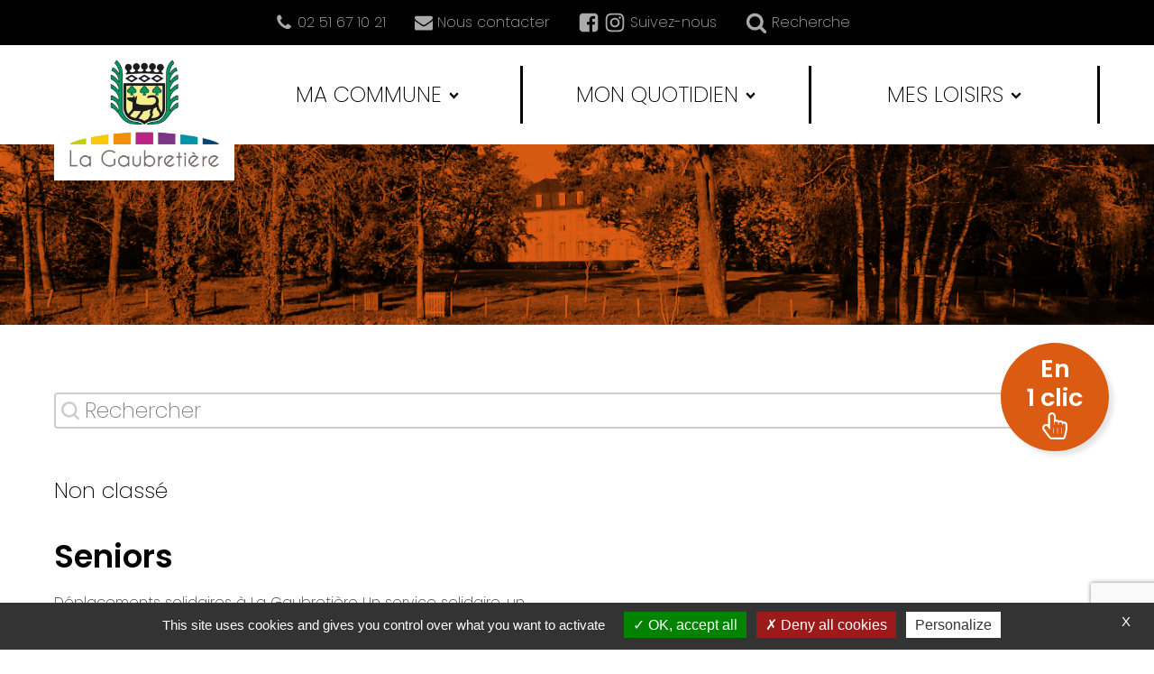

--- FILE ---
content_type: text/html; charset=utf-8
request_url: https://www.google.com/recaptcha/api2/anchor?ar=1&k=6LdcYespAAAAAEhN81wmOqFUzEqTbrYICvvUSPRF&co=aHR0cHM6Ly93d3cubGFnYXVicmV0aWVyZS5mcjo0NDM.&hl=en&v=N67nZn4AqZkNcbeMu4prBgzg&size=invisible&anchor-ms=20000&execute-ms=30000&cb=f1rrs5udll41
body_size: 48629
content:
<!DOCTYPE HTML><html dir="ltr" lang="en"><head><meta http-equiv="Content-Type" content="text/html; charset=UTF-8">
<meta http-equiv="X-UA-Compatible" content="IE=edge">
<title>reCAPTCHA</title>
<style type="text/css">
/* cyrillic-ext */
@font-face {
  font-family: 'Roboto';
  font-style: normal;
  font-weight: 400;
  font-stretch: 100%;
  src: url(//fonts.gstatic.com/s/roboto/v48/KFO7CnqEu92Fr1ME7kSn66aGLdTylUAMa3GUBHMdazTgWw.woff2) format('woff2');
  unicode-range: U+0460-052F, U+1C80-1C8A, U+20B4, U+2DE0-2DFF, U+A640-A69F, U+FE2E-FE2F;
}
/* cyrillic */
@font-face {
  font-family: 'Roboto';
  font-style: normal;
  font-weight: 400;
  font-stretch: 100%;
  src: url(//fonts.gstatic.com/s/roboto/v48/KFO7CnqEu92Fr1ME7kSn66aGLdTylUAMa3iUBHMdazTgWw.woff2) format('woff2');
  unicode-range: U+0301, U+0400-045F, U+0490-0491, U+04B0-04B1, U+2116;
}
/* greek-ext */
@font-face {
  font-family: 'Roboto';
  font-style: normal;
  font-weight: 400;
  font-stretch: 100%;
  src: url(//fonts.gstatic.com/s/roboto/v48/KFO7CnqEu92Fr1ME7kSn66aGLdTylUAMa3CUBHMdazTgWw.woff2) format('woff2');
  unicode-range: U+1F00-1FFF;
}
/* greek */
@font-face {
  font-family: 'Roboto';
  font-style: normal;
  font-weight: 400;
  font-stretch: 100%;
  src: url(//fonts.gstatic.com/s/roboto/v48/KFO7CnqEu92Fr1ME7kSn66aGLdTylUAMa3-UBHMdazTgWw.woff2) format('woff2');
  unicode-range: U+0370-0377, U+037A-037F, U+0384-038A, U+038C, U+038E-03A1, U+03A3-03FF;
}
/* math */
@font-face {
  font-family: 'Roboto';
  font-style: normal;
  font-weight: 400;
  font-stretch: 100%;
  src: url(//fonts.gstatic.com/s/roboto/v48/KFO7CnqEu92Fr1ME7kSn66aGLdTylUAMawCUBHMdazTgWw.woff2) format('woff2');
  unicode-range: U+0302-0303, U+0305, U+0307-0308, U+0310, U+0312, U+0315, U+031A, U+0326-0327, U+032C, U+032F-0330, U+0332-0333, U+0338, U+033A, U+0346, U+034D, U+0391-03A1, U+03A3-03A9, U+03B1-03C9, U+03D1, U+03D5-03D6, U+03F0-03F1, U+03F4-03F5, U+2016-2017, U+2034-2038, U+203C, U+2040, U+2043, U+2047, U+2050, U+2057, U+205F, U+2070-2071, U+2074-208E, U+2090-209C, U+20D0-20DC, U+20E1, U+20E5-20EF, U+2100-2112, U+2114-2115, U+2117-2121, U+2123-214F, U+2190, U+2192, U+2194-21AE, U+21B0-21E5, U+21F1-21F2, U+21F4-2211, U+2213-2214, U+2216-22FF, U+2308-230B, U+2310, U+2319, U+231C-2321, U+2336-237A, U+237C, U+2395, U+239B-23B7, U+23D0, U+23DC-23E1, U+2474-2475, U+25AF, U+25B3, U+25B7, U+25BD, U+25C1, U+25CA, U+25CC, U+25FB, U+266D-266F, U+27C0-27FF, U+2900-2AFF, U+2B0E-2B11, U+2B30-2B4C, U+2BFE, U+3030, U+FF5B, U+FF5D, U+1D400-1D7FF, U+1EE00-1EEFF;
}
/* symbols */
@font-face {
  font-family: 'Roboto';
  font-style: normal;
  font-weight: 400;
  font-stretch: 100%;
  src: url(//fonts.gstatic.com/s/roboto/v48/KFO7CnqEu92Fr1ME7kSn66aGLdTylUAMaxKUBHMdazTgWw.woff2) format('woff2');
  unicode-range: U+0001-000C, U+000E-001F, U+007F-009F, U+20DD-20E0, U+20E2-20E4, U+2150-218F, U+2190, U+2192, U+2194-2199, U+21AF, U+21E6-21F0, U+21F3, U+2218-2219, U+2299, U+22C4-22C6, U+2300-243F, U+2440-244A, U+2460-24FF, U+25A0-27BF, U+2800-28FF, U+2921-2922, U+2981, U+29BF, U+29EB, U+2B00-2BFF, U+4DC0-4DFF, U+FFF9-FFFB, U+10140-1018E, U+10190-1019C, U+101A0, U+101D0-101FD, U+102E0-102FB, U+10E60-10E7E, U+1D2C0-1D2D3, U+1D2E0-1D37F, U+1F000-1F0FF, U+1F100-1F1AD, U+1F1E6-1F1FF, U+1F30D-1F30F, U+1F315, U+1F31C, U+1F31E, U+1F320-1F32C, U+1F336, U+1F378, U+1F37D, U+1F382, U+1F393-1F39F, U+1F3A7-1F3A8, U+1F3AC-1F3AF, U+1F3C2, U+1F3C4-1F3C6, U+1F3CA-1F3CE, U+1F3D4-1F3E0, U+1F3ED, U+1F3F1-1F3F3, U+1F3F5-1F3F7, U+1F408, U+1F415, U+1F41F, U+1F426, U+1F43F, U+1F441-1F442, U+1F444, U+1F446-1F449, U+1F44C-1F44E, U+1F453, U+1F46A, U+1F47D, U+1F4A3, U+1F4B0, U+1F4B3, U+1F4B9, U+1F4BB, U+1F4BF, U+1F4C8-1F4CB, U+1F4D6, U+1F4DA, U+1F4DF, U+1F4E3-1F4E6, U+1F4EA-1F4ED, U+1F4F7, U+1F4F9-1F4FB, U+1F4FD-1F4FE, U+1F503, U+1F507-1F50B, U+1F50D, U+1F512-1F513, U+1F53E-1F54A, U+1F54F-1F5FA, U+1F610, U+1F650-1F67F, U+1F687, U+1F68D, U+1F691, U+1F694, U+1F698, U+1F6AD, U+1F6B2, U+1F6B9-1F6BA, U+1F6BC, U+1F6C6-1F6CF, U+1F6D3-1F6D7, U+1F6E0-1F6EA, U+1F6F0-1F6F3, U+1F6F7-1F6FC, U+1F700-1F7FF, U+1F800-1F80B, U+1F810-1F847, U+1F850-1F859, U+1F860-1F887, U+1F890-1F8AD, U+1F8B0-1F8BB, U+1F8C0-1F8C1, U+1F900-1F90B, U+1F93B, U+1F946, U+1F984, U+1F996, U+1F9E9, U+1FA00-1FA6F, U+1FA70-1FA7C, U+1FA80-1FA89, U+1FA8F-1FAC6, U+1FACE-1FADC, U+1FADF-1FAE9, U+1FAF0-1FAF8, U+1FB00-1FBFF;
}
/* vietnamese */
@font-face {
  font-family: 'Roboto';
  font-style: normal;
  font-weight: 400;
  font-stretch: 100%;
  src: url(//fonts.gstatic.com/s/roboto/v48/KFO7CnqEu92Fr1ME7kSn66aGLdTylUAMa3OUBHMdazTgWw.woff2) format('woff2');
  unicode-range: U+0102-0103, U+0110-0111, U+0128-0129, U+0168-0169, U+01A0-01A1, U+01AF-01B0, U+0300-0301, U+0303-0304, U+0308-0309, U+0323, U+0329, U+1EA0-1EF9, U+20AB;
}
/* latin-ext */
@font-face {
  font-family: 'Roboto';
  font-style: normal;
  font-weight: 400;
  font-stretch: 100%;
  src: url(//fonts.gstatic.com/s/roboto/v48/KFO7CnqEu92Fr1ME7kSn66aGLdTylUAMa3KUBHMdazTgWw.woff2) format('woff2');
  unicode-range: U+0100-02BA, U+02BD-02C5, U+02C7-02CC, U+02CE-02D7, U+02DD-02FF, U+0304, U+0308, U+0329, U+1D00-1DBF, U+1E00-1E9F, U+1EF2-1EFF, U+2020, U+20A0-20AB, U+20AD-20C0, U+2113, U+2C60-2C7F, U+A720-A7FF;
}
/* latin */
@font-face {
  font-family: 'Roboto';
  font-style: normal;
  font-weight: 400;
  font-stretch: 100%;
  src: url(//fonts.gstatic.com/s/roboto/v48/KFO7CnqEu92Fr1ME7kSn66aGLdTylUAMa3yUBHMdazQ.woff2) format('woff2');
  unicode-range: U+0000-00FF, U+0131, U+0152-0153, U+02BB-02BC, U+02C6, U+02DA, U+02DC, U+0304, U+0308, U+0329, U+2000-206F, U+20AC, U+2122, U+2191, U+2193, U+2212, U+2215, U+FEFF, U+FFFD;
}
/* cyrillic-ext */
@font-face {
  font-family: 'Roboto';
  font-style: normal;
  font-weight: 500;
  font-stretch: 100%;
  src: url(//fonts.gstatic.com/s/roboto/v48/KFO7CnqEu92Fr1ME7kSn66aGLdTylUAMa3GUBHMdazTgWw.woff2) format('woff2');
  unicode-range: U+0460-052F, U+1C80-1C8A, U+20B4, U+2DE0-2DFF, U+A640-A69F, U+FE2E-FE2F;
}
/* cyrillic */
@font-face {
  font-family: 'Roboto';
  font-style: normal;
  font-weight: 500;
  font-stretch: 100%;
  src: url(//fonts.gstatic.com/s/roboto/v48/KFO7CnqEu92Fr1ME7kSn66aGLdTylUAMa3iUBHMdazTgWw.woff2) format('woff2');
  unicode-range: U+0301, U+0400-045F, U+0490-0491, U+04B0-04B1, U+2116;
}
/* greek-ext */
@font-face {
  font-family: 'Roboto';
  font-style: normal;
  font-weight: 500;
  font-stretch: 100%;
  src: url(//fonts.gstatic.com/s/roboto/v48/KFO7CnqEu92Fr1ME7kSn66aGLdTylUAMa3CUBHMdazTgWw.woff2) format('woff2');
  unicode-range: U+1F00-1FFF;
}
/* greek */
@font-face {
  font-family: 'Roboto';
  font-style: normal;
  font-weight: 500;
  font-stretch: 100%;
  src: url(//fonts.gstatic.com/s/roboto/v48/KFO7CnqEu92Fr1ME7kSn66aGLdTylUAMa3-UBHMdazTgWw.woff2) format('woff2');
  unicode-range: U+0370-0377, U+037A-037F, U+0384-038A, U+038C, U+038E-03A1, U+03A3-03FF;
}
/* math */
@font-face {
  font-family: 'Roboto';
  font-style: normal;
  font-weight: 500;
  font-stretch: 100%;
  src: url(//fonts.gstatic.com/s/roboto/v48/KFO7CnqEu92Fr1ME7kSn66aGLdTylUAMawCUBHMdazTgWw.woff2) format('woff2');
  unicode-range: U+0302-0303, U+0305, U+0307-0308, U+0310, U+0312, U+0315, U+031A, U+0326-0327, U+032C, U+032F-0330, U+0332-0333, U+0338, U+033A, U+0346, U+034D, U+0391-03A1, U+03A3-03A9, U+03B1-03C9, U+03D1, U+03D5-03D6, U+03F0-03F1, U+03F4-03F5, U+2016-2017, U+2034-2038, U+203C, U+2040, U+2043, U+2047, U+2050, U+2057, U+205F, U+2070-2071, U+2074-208E, U+2090-209C, U+20D0-20DC, U+20E1, U+20E5-20EF, U+2100-2112, U+2114-2115, U+2117-2121, U+2123-214F, U+2190, U+2192, U+2194-21AE, U+21B0-21E5, U+21F1-21F2, U+21F4-2211, U+2213-2214, U+2216-22FF, U+2308-230B, U+2310, U+2319, U+231C-2321, U+2336-237A, U+237C, U+2395, U+239B-23B7, U+23D0, U+23DC-23E1, U+2474-2475, U+25AF, U+25B3, U+25B7, U+25BD, U+25C1, U+25CA, U+25CC, U+25FB, U+266D-266F, U+27C0-27FF, U+2900-2AFF, U+2B0E-2B11, U+2B30-2B4C, U+2BFE, U+3030, U+FF5B, U+FF5D, U+1D400-1D7FF, U+1EE00-1EEFF;
}
/* symbols */
@font-face {
  font-family: 'Roboto';
  font-style: normal;
  font-weight: 500;
  font-stretch: 100%;
  src: url(//fonts.gstatic.com/s/roboto/v48/KFO7CnqEu92Fr1ME7kSn66aGLdTylUAMaxKUBHMdazTgWw.woff2) format('woff2');
  unicode-range: U+0001-000C, U+000E-001F, U+007F-009F, U+20DD-20E0, U+20E2-20E4, U+2150-218F, U+2190, U+2192, U+2194-2199, U+21AF, U+21E6-21F0, U+21F3, U+2218-2219, U+2299, U+22C4-22C6, U+2300-243F, U+2440-244A, U+2460-24FF, U+25A0-27BF, U+2800-28FF, U+2921-2922, U+2981, U+29BF, U+29EB, U+2B00-2BFF, U+4DC0-4DFF, U+FFF9-FFFB, U+10140-1018E, U+10190-1019C, U+101A0, U+101D0-101FD, U+102E0-102FB, U+10E60-10E7E, U+1D2C0-1D2D3, U+1D2E0-1D37F, U+1F000-1F0FF, U+1F100-1F1AD, U+1F1E6-1F1FF, U+1F30D-1F30F, U+1F315, U+1F31C, U+1F31E, U+1F320-1F32C, U+1F336, U+1F378, U+1F37D, U+1F382, U+1F393-1F39F, U+1F3A7-1F3A8, U+1F3AC-1F3AF, U+1F3C2, U+1F3C4-1F3C6, U+1F3CA-1F3CE, U+1F3D4-1F3E0, U+1F3ED, U+1F3F1-1F3F3, U+1F3F5-1F3F7, U+1F408, U+1F415, U+1F41F, U+1F426, U+1F43F, U+1F441-1F442, U+1F444, U+1F446-1F449, U+1F44C-1F44E, U+1F453, U+1F46A, U+1F47D, U+1F4A3, U+1F4B0, U+1F4B3, U+1F4B9, U+1F4BB, U+1F4BF, U+1F4C8-1F4CB, U+1F4D6, U+1F4DA, U+1F4DF, U+1F4E3-1F4E6, U+1F4EA-1F4ED, U+1F4F7, U+1F4F9-1F4FB, U+1F4FD-1F4FE, U+1F503, U+1F507-1F50B, U+1F50D, U+1F512-1F513, U+1F53E-1F54A, U+1F54F-1F5FA, U+1F610, U+1F650-1F67F, U+1F687, U+1F68D, U+1F691, U+1F694, U+1F698, U+1F6AD, U+1F6B2, U+1F6B9-1F6BA, U+1F6BC, U+1F6C6-1F6CF, U+1F6D3-1F6D7, U+1F6E0-1F6EA, U+1F6F0-1F6F3, U+1F6F7-1F6FC, U+1F700-1F7FF, U+1F800-1F80B, U+1F810-1F847, U+1F850-1F859, U+1F860-1F887, U+1F890-1F8AD, U+1F8B0-1F8BB, U+1F8C0-1F8C1, U+1F900-1F90B, U+1F93B, U+1F946, U+1F984, U+1F996, U+1F9E9, U+1FA00-1FA6F, U+1FA70-1FA7C, U+1FA80-1FA89, U+1FA8F-1FAC6, U+1FACE-1FADC, U+1FADF-1FAE9, U+1FAF0-1FAF8, U+1FB00-1FBFF;
}
/* vietnamese */
@font-face {
  font-family: 'Roboto';
  font-style: normal;
  font-weight: 500;
  font-stretch: 100%;
  src: url(//fonts.gstatic.com/s/roboto/v48/KFO7CnqEu92Fr1ME7kSn66aGLdTylUAMa3OUBHMdazTgWw.woff2) format('woff2');
  unicode-range: U+0102-0103, U+0110-0111, U+0128-0129, U+0168-0169, U+01A0-01A1, U+01AF-01B0, U+0300-0301, U+0303-0304, U+0308-0309, U+0323, U+0329, U+1EA0-1EF9, U+20AB;
}
/* latin-ext */
@font-face {
  font-family: 'Roboto';
  font-style: normal;
  font-weight: 500;
  font-stretch: 100%;
  src: url(//fonts.gstatic.com/s/roboto/v48/KFO7CnqEu92Fr1ME7kSn66aGLdTylUAMa3KUBHMdazTgWw.woff2) format('woff2');
  unicode-range: U+0100-02BA, U+02BD-02C5, U+02C7-02CC, U+02CE-02D7, U+02DD-02FF, U+0304, U+0308, U+0329, U+1D00-1DBF, U+1E00-1E9F, U+1EF2-1EFF, U+2020, U+20A0-20AB, U+20AD-20C0, U+2113, U+2C60-2C7F, U+A720-A7FF;
}
/* latin */
@font-face {
  font-family: 'Roboto';
  font-style: normal;
  font-weight: 500;
  font-stretch: 100%;
  src: url(//fonts.gstatic.com/s/roboto/v48/KFO7CnqEu92Fr1ME7kSn66aGLdTylUAMa3yUBHMdazQ.woff2) format('woff2');
  unicode-range: U+0000-00FF, U+0131, U+0152-0153, U+02BB-02BC, U+02C6, U+02DA, U+02DC, U+0304, U+0308, U+0329, U+2000-206F, U+20AC, U+2122, U+2191, U+2193, U+2212, U+2215, U+FEFF, U+FFFD;
}
/* cyrillic-ext */
@font-face {
  font-family: 'Roboto';
  font-style: normal;
  font-weight: 900;
  font-stretch: 100%;
  src: url(//fonts.gstatic.com/s/roboto/v48/KFO7CnqEu92Fr1ME7kSn66aGLdTylUAMa3GUBHMdazTgWw.woff2) format('woff2');
  unicode-range: U+0460-052F, U+1C80-1C8A, U+20B4, U+2DE0-2DFF, U+A640-A69F, U+FE2E-FE2F;
}
/* cyrillic */
@font-face {
  font-family: 'Roboto';
  font-style: normal;
  font-weight: 900;
  font-stretch: 100%;
  src: url(//fonts.gstatic.com/s/roboto/v48/KFO7CnqEu92Fr1ME7kSn66aGLdTylUAMa3iUBHMdazTgWw.woff2) format('woff2');
  unicode-range: U+0301, U+0400-045F, U+0490-0491, U+04B0-04B1, U+2116;
}
/* greek-ext */
@font-face {
  font-family: 'Roboto';
  font-style: normal;
  font-weight: 900;
  font-stretch: 100%;
  src: url(//fonts.gstatic.com/s/roboto/v48/KFO7CnqEu92Fr1ME7kSn66aGLdTylUAMa3CUBHMdazTgWw.woff2) format('woff2');
  unicode-range: U+1F00-1FFF;
}
/* greek */
@font-face {
  font-family: 'Roboto';
  font-style: normal;
  font-weight: 900;
  font-stretch: 100%;
  src: url(//fonts.gstatic.com/s/roboto/v48/KFO7CnqEu92Fr1ME7kSn66aGLdTylUAMa3-UBHMdazTgWw.woff2) format('woff2');
  unicode-range: U+0370-0377, U+037A-037F, U+0384-038A, U+038C, U+038E-03A1, U+03A3-03FF;
}
/* math */
@font-face {
  font-family: 'Roboto';
  font-style: normal;
  font-weight: 900;
  font-stretch: 100%;
  src: url(//fonts.gstatic.com/s/roboto/v48/KFO7CnqEu92Fr1ME7kSn66aGLdTylUAMawCUBHMdazTgWw.woff2) format('woff2');
  unicode-range: U+0302-0303, U+0305, U+0307-0308, U+0310, U+0312, U+0315, U+031A, U+0326-0327, U+032C, U+032F-0330, U+0332-0333, U+0338, U+033A, U+0346, U+034D, U+0391-03A1, U+03A3-03A9, U+03B1-03C9, U+03D1, U+03D5-03D6, U+03F0-03F1, U+03F4-03F5, U+2016-2017, U+2034-2038, U+203C, U+2040, U+2043, U+2047, U+2050, U+2057, U+205F, U+2070-2071, U+2074-208E, U+2090-209C, U+20D0-20DC, U+20E1, U+20E5-20EF, U+2100-2112, U+2114-2115, U+2117-2121, U+2123-214F, U+2190, U+2192, U+2194-21AE, U+21B0-21E5, U+21F1-21F2, U+21F4-2211, U+2213-2214, U+2216-22FF, U+2308-230B, U+2310, U+2319, U+231C-2321, U+2336-237A, U+237C, U+2395, U+239B-23B7, U+23D0, U+23DC-23E1, U+2474-2475, U+25AF, U+25B3, U+25B7, U+25BD, U+25C1, U+25CA, U+25CC, U+25FB, U+266D-266F, U+27C0-27FF, U+2900-2AFF, U+2B0E-2B11, U+2B30-2B4C, U+2BFE, U+3030, U+FF5B, U+FF5D, U+1D400-1D7FF, U+1EE00-1EEFF;
}
/* symbols */
@font-face {
  font-family: 'Roboto';
  font-style: normal;
  font-weight: 900;
  font-stretch: 100%;
  src: url(//fonts.gstatic.com/s/roboto/v48/KFO7CnqEu92Fr1ME7kSn66aGLdTylUAMaxKUBHMdazTgWw.woff2) format('woff2');
  unicode-range: U+0001-000C, U+000E-001F, U+007F-009F, U+20DD-20E0, U+20E2-20E4, U+2150-218F, U+2190, U+2192, U+2194-2199, U+21AF, U+21E6-21F0, U+21F3, U+2218-2219, U+2299, U+22C4-22C6, U+2300-243F, U+2440-244A, U+2460-24FF, U+25A0-27BF, U+2800-28FF, U+2921-2922, U+2981, U+29BF, U+29EB, U+2B00-2BFF, U+4DC0-4DFF, U+FFF9-FFFB, U+10140-1018E, U+10190-1019C, U+101A0, U+101D0-101FD, U+102E0-102FB, U+10E60-10E7E, U+1D2C0-1D2D3, U+1D2E0-1D37F, U+1F000-1F0FF, U+1F100-1F1AD, U+1F1E6-1F1FF, U+1F30D-1F30F, U+1F315, U+1F31C, U+1F31E, U+1F320-1F32C, U+1F336, U+1F378, U+1F37D, U+1F382, U+1F393-1F39F, U+1F3A7-1F3A8, U+1F3AC-1F3AF, U+1F3C2, U+1F3C4-1F3C6, U+1F3CA-1F3CE, U+1F3D4-1F3E0, U+1F3ED, U+1F3F1-1F3F3, U+1F3F5-1F3F7, U+1F408, U+1F415, U+1F41F, U+1F426, U+1F43F, U+1F441-1F442, U+1F444, U+1F446-1F449, U+1F44C-1F44E, U+1F453, U+1F46A, U+1F47D, U+1F4A3, U+1F4B0, U+1F4B3, U+1F4B9, U+1F4BB, U+1F4BF, U+1F4C8-1F4CB, U+1F4D6, U+1F4DA, U+1F4DF, U+1F4E3-1F4E6, U+1F4EA-1F4ED, U+1F4F7, U+1F4F9-1F4FB, U+1F4FD-1F4FE, U+1F503, U+1F507-1F50B, U+1F50D, U+1F512-1F513, U+1F53E-1F54A, U+1F54F-1F5FA, U+1F610, U+1F650-1F67F, U+1F687, U+1F68D, U+1F691, U+1F694, U+1F698, U+1F6AD, U+1F6B2, U+1F6B9-1F6BA, U+1F6BC, U+1F6C6-1F6CF, U+1F6D3-1F6D7, U+1F6E0-1F6EA, U+1F6F0-1F6F3, U+1F6F7-1F6FC, U+1F700-1F7FF, U+1F800-1F80B, U+1F810-1F847, U+1F850-1F859, U+1F860-1F887, U+1F890-1F8AD, U+1F8B0-1F8BB, U+1F8C0-1F8C1, U+1F900-1F90B, U+1F93B, U+1F946, U+1F984, U+1F996, U+1F9E9, U+1FA00-1FA6F, U+1FA70-1FA7C, U+1FA80-1FA89, U+1FA8F-1FAC6, U+1FACE-1FADC, U+1FADF-1FAE9, U+1FAF0-1FAF8, U+1FB00-1FBFF;
}
/* vietnamese */
@font-face {
  font-family: 'Roboto';
  font-style: normal;
  font-weight: 900;
  font-stretch: 100%;
  src: url(//fonts.gstatic.com/s/roboto/v48/KFO7CnqEu92Fr1ME7kSn66aGLdTylUAMa3OUBHMdazTgWw.woff2) format('woff2');
  unicode-range: U+0102-0103, U+0110-0111, U+0128-0129, U+0168-0169, U+01A0-01A1, U+01AF-01B0, U+0300-0301, U+0303-0304, U+0308-0309, U+0323, U+0329, U+1EA0-1EF9, U+20AB;
}
/* latin-ext */
@font-face {
  font-family: 'Roboto';
  font-style: normal;
  font-weight: 900;
  font-stretch: 100%;
  src: url(//fonts.gstatic.com/s/roboto/v48/KFO7CnqEu92Fr1ME7kSn66aGLdTylUAMa3KUBHMdazTgWw.woff2) format('woff2');
  unicode-range: U+0100-02BA, U+02BD-02C5, U+02C7-02CC, U+02CE-02D7, U+02DD-02FF, U+0304, U+0308, U+0329, U+1D00-1DBF, U+1E00-1E9F, U+1EF2-1EFF, U+2020, U+20A0-20AB, U+20AD-20C0, U+2113, U+2C60-2C7F, U+A720-A7FF;
}
/* latin */
@font-face {
  font-family: 'Roboto';
  font-style: normal;
  font-weight: 900;
  font-stretch: 100%;
  src: url(//fonts.gstatic.com/s/roboto/v48/KFO7CnqEu92Fr1ME7kSn66aGLdTylUAMa3yUBHMdazQ.woff2) format('woff2');
  unicode-range: U+0000-00FF, U+0131, U+0152-0153, U+02BB-02BC, U+02C6, U+02DA, U+02DC, U+0304, U+0308, U+0329, U+2000-206F, U+20AC, U+2122, U+2191, U+2193, U+2212, U+2215, U+FEFF, U+FFFD;
}

</style>
<link rel="stylesheet" type="text/css" href="https://www.gstatic.com/recaptcha/releases/N67nZn4AqZkNcbeMu4prBgzg/styles__ltr.css">
<script nonce="hf3LgoL9IGVWpKFGscAQNQ" type="text/javascript">window['__recaptcha_api'] = 'https://www.google.com/recaptcha/api2/';</script>
<script type="text/javascript" src="https://www.gstatic.com/recaptcha/releases/N67nZn4AqZkNcbeMu4prBgzg/recaptcha__en.js" nonce="hf3LgoL9IGVWpKFGscAQNQ">
      
    </script></head>
<body><div id="rc-anchor-alert" class="rc-anchor-alert"></div>
<input type="hidden" id="recaptcha-token" value="[base64]">
<script type="text/javascript" nonce="hf3LgoL9IGVWpKFGscAQNQ">
      recaptcha.anchor.Main.init("[\x22ainput\x22,[\x22bgdata\x22,\x22\x22,\[base64]/[base64]/[base64]/bmV3IHJbeF0oY1swXSk6RT09Mj9uZXcgclt4XShjWzBdLGNbMV0pOkU9PTM/bmV3IHJbeF0oY1swXSxjWzFdLGNbMl0pOkU9PTQ/[base64]/[base64]/[base64]/[base64]/[base64]/[base64]/[base64]/[base64]\x22,\[base64]\x22,\x22J8K3HDcrY3szGSsxwrDCjkLDqg/CocO2w6Evwq8cw6zDisKnw5dsRMOqwrvDu8OEDTTCnmbDmsKfwqA8wpIew4Q/Nl7CtWByw40OfyDCosOpEsO+WHnCulAyIMOawpERdW8NJ8ODw4bCqiUvwobDt8Ksw4vDjMOGNxtWaMKowrzCssOhTj/[base64]/TsOKX0rDl8K2J8KNw7LCncOSI8OPwqXCl1PDqW/DrSbDuio5GsKyB8O1ci3DgcKLHUwbw4zCgRTCjmk0woXDvMKcw4IKwq3CuMOfE8KKNMK/AsOGwrMnAT7CqUBXYg7ChcOsahElL8KDwosawoklQcOFw7BXw71jwoJTVcOcAcK8w7NARTZuw61XwoHCucOXW8OjZSXCjsOUw5dYw6/[base64]/DpytgwoXDuR/CmGUyFWTDu8K2OcOKSy/DrEVqKcKVwrVWMgnCkDxLw5puw4rCncO5wqhTXWzCoTXCvSgEw5fDkj0dwoXDm19Iwo/CjUlrw5jCnCsmwpYXw5chwp0Lw51/w6whIcKZwrLDv0XChMO6I8KERcKYwrzCgTF7SSEcc8KDw4TCj8OWHMKGwp5IwoARGhJaworCvXQAw7fCqwZcw7vCokFLw5EJw57DlgUvwr0Zw6TCn8KtbnzDpRZPacO2TcKLwo3CvMOcdgsIDMOhw67CsCPDlcKaw7PDtsO7d8K5BS0UTTIfw47Cm2V4w4/[base64]/Cq8KXwrfCo8KRTQ7ClEzCq8OTw7zCt8OIYMOgw7gNwrHCjMKJFGAdUgQSAcKhwrrChHbDs2LCgxAewqAawo/CpsOoN8KlARLDrXsoScOLwqHCh2deZVktwpHCpUYkw4JFC1rDpSrCtUkzFcKsw7fDrcKcw4gRJn7DkMOBwprCosK/AcOOWsK4SMKkw7vDuGzDlAzDh8OHOsKrHjrClQhGIMOmwoU/QMODw7spNcKRw6F4wqV9TcOdwq/DucKteRs2w7rClMKXMRjDsWPCisO2BADDghxmAWZyw6HDglvDsBLDjxk1R0/DozjCsFNJWWsiw5TDjsOsWXbDsXZhRzlETcOOwpXDtVpJw5UCw7Qsw5UTwpzDq8KPHyPDu8K0wrkTwp/Dj2MEw41hShY4UUzCqk7Cl3IBw4g3c8O0Gk8Cw5/Ck8KJwqXDrgNfHsO/w5diQkEHwobCusOhwrHDrMKdw6PDj8OvwoLDmcOEQzB2wrPCn2h9IhbCv8OGKsOtwoTDkcKnw6gVw4zCusKow6DCh8KDCjnCsG1awozCsGTDtR7DqMO6wq5JeMK1fsOAdnTChVRNw5PDkcK/wpxlw4DCjsKWwo7DuhYbFsONwr3CpsKAw5N9U8ODU2rCkcOzLifDpcKXccK7BXRwXCB/w6ElQ2RfEcOQSsKCwqXCnsKlw4NWE8K/[base64]/DhXRKw4DCt1TDmWnCpcKqw6HCqBNgJ8O8w44mZDPCscKcMXo1wpwYLcORbxZGdMOWwqhHesKzw6/Drl/Ci8KgwqoXw49TC8Olw6Y5XH0cXTdiw6YXVTLDv28ow4fDuMKkdmwDfcKbP8KMLApLwpbCr3prajxLJ8KnwpzDnjcgwoNXw7RBGmLDtXrCmMKxC8KNw4TDtsOIwp/DtsOlODPCpcKfdRjCu8OowqdEwoLDuMKtwrxVaMOVwq9lwpsPw5LDs1Epw4hoaMOSwqogFMO6w5PCmcOzw5kxwovDtsOHcsKLw61uwo/[base64]/DlMKkeSHDgnEMVcOdwrXCjsOfw6zDu8O3w49Zw7vDpMKSwpptw4HDn8Ogw53CmcOJdEsgw4LCocKiw5PDgy5MHx9KwozDiMKLHizDiFHDmMKrQybCgcKHQsKLwqXDuMKMw6TCn8KWwqYsw6YLwpJ0w77DknjCkVbDjHrCrcKUw5/DgjV7wq8fcsKRJsKOOcONwoDDncKNM8KjwodZHlxZH8KZH8OPw7QFwp5nU8KowqMZXCNHw7ZXZsKxwpEew63Dtl1PUgXDp8OBw7TCuMOwKwnCh8OOwr8zwr45w4ZeJcKofUQBF8Oic8OzNcOaJUnCuG83wpDDhHA3wpN2wpw8wqPCvA58bsOJwpbDjgsJw4fCkh/Co8K4DlvDocOPD2l+e1YvA8OVwrjDqnbDucOmw4/[base64]/[base64]/w4lpw5fCgHLCoC1Jw5fDlyUSCXrCuS9PwqzDmBbDpGPDq8O1R3Abw5HCgxrDiifDoMK1wqjCg8KYw7J1wpJdGx/[base64]/DoX9ZWsOVO8Klw6TDh8KIwoHDp8KraMKvw7DCunZXwr5gw4kNeBXDkFfDmgA8QTITw7d7EsORCMKGw6xjJ8KWNsO1YDU0w7fCs8Kjw7zDk2vDgDDDi2x9w6VXwpRvwp/CigxUwrLChwshKMOGw6B6w4jDtsKWwp02w5EkCcKmA0zDnDMKJsOAJGA8wobCrcK8aMOsbyEKw4leO8KJLsKSwrdjw6LCicKFWzc8wrQgwoHCulPCvMOiJ8K6E33DkcKmwoILw49BwrLDuG/CmlMuw6UCJALCjj8oMMOkwq/DohImw63DjcKDQ0NwwrXCssOhw43Dn8OKTUNRwp8PwqTCqDwgaw7DnQLCo8OvwpfCqxZ5CMKvJcKVwqrDo3vDqVzCisKKAm4Gw69MK2zDo8OpasOkw63Di3/CpcKow4AJbXpIw6bCrcO2w649w7HCu0PDpC/Dk0dqwrXDnMKYw63Cl8KHwrXCqgY0w4MJQsKJLGnCnzjDhUsBwpg5FWJYIMOuwpNVJmsBJVjCkQfCnsKIKMKESHDCoWM1w5llwrfClmlVwoYzeBrChMKBwrZ4w6LCqcOuSHImwqDCtsKqw7FcKMOXwrB8w4/[base64]/[base64]/[base64]/CjcOHwrLDu8KwTsOTAzvDt2wNwr/ChMK4wqFnwqfDi8OHw6c6OzLDksKvw6BWwqUmwqnCtQNVwrhEwp7DjllKwphFNmbCmMKOwpgZP3QvwrLCpMOjCnZuMMKIw78Iw4lOVzJbZMOlwqwGIWpwRS0kwr9FUcOswrNUwrkQw5XCusOCw6IrOMKKZDDDrcKewqbCncOQw6p/AMKvfsOww4TCmQRTC8KRwq/DhcKDwoYKwrrDtTgObsO5IFRUOcKaw7EzI8K4QcONBFrCo0p8JsK6dnXDnsOSJybCsMK4w53DvcKXCMO0woHDlADCtMOTw6HCiBPDs07CjMO0NcKGw6EZZAlYwqRIDhYaw43DgsKhw7TDicObwq3DocK7w7xaaMKlwpjCksK/w7BiESXDiCU+BE5mw5guwpAaw7PCmQrCplY5HlPDisObbQrChCnDr8KjNSrClcKew6PChsKmO0F/IX9BEcKVw41QXjLCnWBxw7TDn1t4w6EqwqLDgsORDcOWw6fDrcKJAlfCgsK6IsK2wr85w7TDpcK7SDrDjWtBw4DCj0peTcK/FhpmwozDjsKrw5TDlsKKXyjCrgt4I8OvM8OpWsOQw6Q/NhXDu8KIw5nCv8OowoHDiMKqw4oEKsKOwqbDs8OTSCvClcKFZcORw4Z3wr/CmcKLw65XHMO1ZcKJw7gXwrjCjsKNSF/[base64]/[base64]/wpFBw5cVEMOYK8Ktw5QkLsKjwpjDu8OnAxhYw6Nqw6jDqDZyw5LDl8KILi7DnMKyw4AkecORGMK8wqrDj8KLKMOwZxoMwpooKMOhbsKUw6/Chh9dwocwEDRcw7jDnsK3NsKkwoQow7HCs8ODwqDChDt8EcKFasOECxLDjlrCgMOOwo/DhcKVwoPDi8OAKGtCwqhbFi1IasK6YDrCvcOEUMOqYsK/w6bCsGjCny4KwrRCw7RDwqTCr0dBKcOjwrfDl3tZw7t/OMKewrPCuMOcw4dXHMKWCQdIwofDpsKcQcKDd8KKJ8KCwpovw7zDuyA9wo9mIUc4w6/Dk8Kqwo7Dh0QIXcOkw7TCrsOgQsOJQMOFYwdkw7UPwoPDk8Kgw7LClMOnDsOWwrZtwp8jR8ORwrHCjVthY8ONH8OmwrFvCHPDs27Dr1bDq2jDksK8w5JQw63DqcOgw5FQCjvCgz3DoxdDw5ccV0PCv1jCt8KBw7RWPnQXwpHCm8K3w4/[base64]/DtgwEwqo8w6JOwrcGKMOSW8K3w7ojcFfDqHfDu1HCmsOgTSpCTz0zw5vDqAdGM8KYwrh4wrMawp3Dvh3DtMOUB8KcRsKHC8OiwosFwqQsdEM2PEJdwrEWw6c4w5c+MxTDssKpcMK5w5lfwonDisKfw4bCnFlnw77CqMKWIMOxwq/CoMKMO3vCiXzDq8K8wqPDmsOIZ8OJPRbCrcKEwqrDgl/CvsOPEU3CpcKVSBo+wrQ8wrTDqzHDtXbDicKLw74DQ3LDglXDlcKFUMOEScOJV8OGfgDDpXJgwrpzfsOkOD16cQZbw5fCucOHKEPDucOMw53DnsOLXVMbWi/Do8OuZMKBWCAhF0BEwqrCgRl6wrXDt8OZBxNow6zCu8KLwoA9w5Ibw6fDlkZPw4IzEhxkw4fDl8K+w5rCg0vDngtBTsK3DMO7wpbDjsOPw4E0A1VbfScxVcOCb8KuaMOcF1LCrsOVRcO8LcODwoHDmTnDhRkfWx4cw4zDv8KRHhHCjcKmC33Ct8K+fiLDmgjCgVTDuR/Cp8KZw4Akw73CnFp4e37DjMOHIMK6wrJPf07ChcKhDwAdwoU9eRIGGGkpw43CoMOMwpl+worCucOaG8OiWcO6dQ/Ds8Otf8OIHcOewo0jYiLDtsOjEsOLf8KtwqRTGg9Uwo3DvG8BHcO/wpTDtsKgw41Sw47CkDJFGD1MD8KDI8Kew4YfwrpZWcKYRn9JwoHCl0nDqETCpcKjw4nDjcKAwoBdw6NhDMOaw5/ClMKrenzCtDAXwrrDuFIAw4YLTMOSesKBNB1JwqtnX8OSwrHCqMKEEMO+IMO7wqRpbUnCuMK1DsKlbsKBEHYEwopnw6gFX8OlworCjsK6wr47IsKabigjw7gMwo/CoG3DvMK7w7Y2wrPDpsK1AcKjRcK+fAp2woZoNTTDu8KxG0Zjw5PClMKrJcOYDBLCo3TCgCErEcKrCsONFcO/LcORRsKSYsKQw4bDkRXCs3TChcKEPETDvkLCs8KKIsKWwo3CisKFwrNew4PDvkZXEC3DqcKBw73CggTDsMKqw4w6LsOoJsOVZMK+w75Bw7/DgEfDpnrChS7DsCPDokjDsMO5wpEuw7HCg8ORw6cVwo4Zw7xswq4Lw77CkMKHWTzDmxrCogjCusOVJcOBRMKYCcOHcMODAcKALQlzW1LCv8KjDsOVwpwOPi8XAsOqw7pZIsOwI8O/[base64]/CvFjCmsKNw5HDgnnCu8OCwrDChSPCk8OtSMKLMgHCn2nCv3LDgsO3AFJuwq7DscOuw4hCTQxGwq7DunjDmcKcaDTCoMKEw4/Cu8Kbw6jCnsKowqYPwojCoUDCkxLCo1vCrcKNNhrDqcK4B8O1VsOlFllww6HCkELDhxYBw5vChMOFwptTAMKHICgvGMKZw7MLwpPCkMO/J8KPWTR1wrLDu3rCrFs1JBrDr8OIwopRw7NTwrHCsSrCnMOPWsOmwqsODcO/CsKKw7/DuG85ZcO4Q13Ch1XDqigHScOtw7PCrlwtb8K9wpBPL8O5YxbCusKZYsKnU8K6RA3CiMOCP8OvM0YIRkrDksKZIcKewptGDHBIwpIocMKcw4vDqsOADcKFwqB9aFLDrVfDh15SKsKsFsOdw5TCsBTDq8KPMcOjB2bCtcO4B14kbT/CinDCm8Ovw7bDsS7Dsmpaw7hxUiMlPX5pRsK7wrDDozzCjzjDlMKGw6gsw55iwpAffMKAbsOsw71XAicKR1PDuQg3S8O8wrd3wrfCgMOcT8Kuwq3CmcOqwrXCusOpDsOZwrIUcMOPwoTCuMOAwoLDusO7w58lCcKmUsOiw5bDkcKVw4Ycw4/DmsOxGRwIO0UFw6B5EGQDwq1Ewqs0ZSjCvsO2wrgxwq1lHmfCvsO/[base64]/[base64]/CjMKIICd0d8Krw752wqrDoE3CrsKkT3cdw5Q6w6o8TcKBRwkcfsOXDcOCw7jDnzcywqpWwoXDpWRdwqAfw7jDh8KdUcKVw67CtTs/w6Ntam15wq/Do8Kqw7nDscKeXXbDiWXCisOcWwA4OSHDisKcfsO1URJyJQQySGbDn8OPPldXFHJUwr/DogTDjMOTw5Bfw47CrlomwpkewpJ8dVvDg8ODUMObwo/[base64]/SxPCngHCqiZ9OMODF2/DsMKLKMOEfXfChcObGsOMcGHDisOyUDvDtCjDkMOsSsKyP2/DncK0eykycW4vesOgYjwcw756Y8KLw5hYw6rCsHY+wrPCqsKqwoPDmsKWRcOdfgI/YUgna3zDvcOHZG1uIMKDa0TDt8Kaw5PDqEovwrzCjsOwTnIiwpgYbsKwQcKBHTXCkcK7wrAAD0TDhMOPacK+w5U1wrHDsT/CgDfCiyhqw7kdwoLDlMOfwpIVNinDusOdw43DnjZ1wqDDg8K1A8Kgw7LDvhXDqsOEwpvCqsKfwpzDocKDwoXDhUzDjMOqw65ufgx2woDCvcKOw4bCiw82FxjCiV1AbMKRL8OEw5bDusKLwo9swrhrEcOKKDTCuh/Ct0fChcOdKcOww5piNcO/RMOLwpbCisOOSMOhfsKuw7nCgUVsA8KycRjCql7Dl1DDhkUmw70QBnLDmcK4wpHDv8KRcsKRCsKUYMKFfMKdPmN/w648WWoFwpPCusOBARDDgcKBWcOAwqcmw6IvccKTwpTDscK6KMO3I33DicOOJVJ9RRLCiW4+w4sGwpHDqsKUTsKpSsKLw45zwrAeWWNOLBjDp8OawpDDqsKFaUBZBsO7ASIQw60wAlNdCcOQXMOlCyDCjBrCoQFnwovCuEfDlyzClX16w6F0dnc+IsK4XsKCJj1/Cg9eAMOLwpDDijvDosOiw6LDsXLCgsKawpksAVLCvsKUAMKrbkp/w4gswoXChsKUwr7DscKbw5Vof8Ojw5VabsOLH15JcjPCmm3Cr2fCtMK/wpLDtsK3wpPCqltjbMOwSVbDmcKowqZ/CFTDgUHDuXvCpcKMwpjCscKuwq1/KBTDrjXDvh9FNsK9wrHDswbCpWbDrU5rEsOMwqsvNHlWMcKww4YJw6bCqsKRw75xwqTCkSQ7wqHChwHCvcK1wr1zbV7DvnPDtWXCoTjDjsOUwroMwpPCoH1HDsKWKS/DkghvPzTCrgvDlcOEw7/CpMOlw5rDpxPCpGdJWcObwo/CiMOVQsKxw5VXwqHDnMKxwpJRwo40w6pdKsOnwoIVdMOFwrYzw5tpfcK2w7Rzw6fDp1tCwovDusKna1XCjjpkFQfCn8O1e8O2w4fCssOewpARBGnDqcOVw4bCssKTeMK/HGfCtGprw4VHw7rCssK8wrrCksKzXcKGw4Bwwpsnwo7CuMOVa190f3RAwpBVwocBwqfCisKCw5XDqhPDrnLDjcKdIinCrsKjdMOjQMKYT8KYZX/[base64]/[base64]/w6TChsK9N1Q8wonDuSbCkWbDl8OxMsKtI3Abw7PDjwDDiGDDii1gw7UPbMOWwq/ChRpAwqp8wpMqS8OFwqoENx/DjW7DuMKDwpZ+DMKdw5pDw61Vwqxjw6pkwrQ4w57ClcONC1fCsHpSw54NwpLCsXLDqEtTw51Gwpl6w7ZxwqXDoCATNcKRXMOtw4HCvsOkw41FwprDucO3wqfCunw1wpEsw6DDsQLChGrDqnrCkXnDicOOwqnDnMKXa1FfwrEIwp/Dm1HCtsKmw6PDmTFsflTCucOpG3gtAcOfbj4uw5vDvTPCvcOaSE/CjcK/d8Ofw4HDicO4w5HDn8OjwrPCgkAfwq0PI8KAw7Q3wo9NwozCgA/DoMOOUBPDtcOWV1zCmMOTTn15PsOVasK2wqnCiMOww7TDh24sIVzDicKMwrl4wrvDkF/DvcKewrbDocO9woEdw5TDmcOJYA3Dlj5eISPDjjFDw5hxZVXDmxfDv8KweRnDisKdwpY3AjhFL8OVKcK/w7/DvMK9wpTDqWAtSGDCjsOfYcKjwohbaVbDmcKew7HDkxw0HjTDv8ObQsKfwrLDjhxmw6ofwojDpcO8KcKvw6fCmE3CjhIPw6nDpiNDwo7ChcOswpDCpcKPacOtwrfCv1PChmrCgll5w43Dsn/CsMKXPGcCTsObw4XDmSNlKBHDgcK9DcKawqXDuhzDv8OvM8OFAWNSWMOYVsO4Tyg3ZcKMJsKUw5vCrMKdwovDvyh7w71Fw4PDpsOXAMKzBcKHD8OuRMO+ZcKXw7LDuH/ComvDrnp4OcORw5rCs8Kiw7nCucK2cMKawr/DlWYTEx7CtA3DhBtuI8KCw4fDty/DsVUDEcONwodOwr1kfiHCtFsbZsKywqPCtcOOw69FScKfK8Oiw5RFwoMkwp7DjcKAwpg1QknCucKlwpURwoQ5NsOvfMKCw5LDoVAVRsOoPMKGw5zDrMOeTC1Ow4zDkAPDpxvClC5/PW9/TQHDgcOvRFcvw5TDs1jCp3jDq8KhwojDicO3ezHCjlbCqjFOEVfCq3bCsiDCjsOQFznDm8Kiw4XDkV59wpZ6w7TDl0nCucKyHsK1w47DuMOow77CkVBRwrnDoCUgwofCm8O8wrzDh1g3w6XCs2rCuMK1MsK9wr/[base64]/SsKAPiRDOCbCpTHDpsO+w7HCng9ewpQYUXQTw6gOwoh5w73CjG7CrQpMw6c4HmTCtcKYwp/Ch8OnNVFAVcKUBiQjwodqb8KsV8OoXsK9wrJhw43Cj8KDw5NEw7J7QsKAw77CtGHDtx1Iw6PCiMOAAsOqwoV+PA7ChlvClcOMPsOKGsOkNyvDohcJK8K/[base64]/[base64]/BlHDiMOYw7PCvsOSaWjCt8Ogw5MZQGTCuMKjwpl2wofDk08mESTDl3fCssKIRSbClsOZHgBnYcOQKcKPeMOYwoMcwq/CqnJWe8KSEcOfXMKOA8OnBgvCqhbDvXvDvcKEfcKIPcK1wqdqUsKAKMO8w6l/w58+PxBIaMO7SW3Cu8K2wrXCvMKYw6vCsMOvH8KkVcOVbMOlD8OMwqhwwozCkTTCkmdufVvCs8KIbWPDqSkicnjDiWFbwooQAsKMUE/CqCFnwr51w7LCuh/Dp8K/w7hjw68kw58BSSvDsMOJwoVqWEYDwqPCrDXChcO+LsOqZ8Khwp3CgAhxOwMjVm7Cl0TDsjjDsFXDnm40fS5ha8KbJwDCgH/Cp1zDsMKJw7fDssO8DMKLw64ReMOgHMODwrXCqlDCkzRvEcKGwrZeWSZHWn5RDsKaXzfDsMODw7Rkw4Nxw6IcFTPDmw3Ct8OLw6rCs2Agw4fCu1xbw7/CjCrDgQx9KBvDrsOTwrHDqMK2w71cw73Ck07CgcO0w6/[base64]/Cr8OXaMKdXMOxw6TCoXTCksKYw4R6XGZWwpjDqMOqesO3EsK0EsOswr4nDB0SSwgfEH7Dt1LDnW/CuMOYwqjCjUbCgcONYMKTJMOWchNYwq80LQxYwqwsw67Cr8OowrpbcXDDgcO/wpvCsk3DhsOBwoR1O8KiwrtmWsOKZzXDulZmwo8manzDoH3CjgDCn8KuAsK/T1jDmsONworDi2Bew47CsMOiwrjCu8KkUsKpCQpxP8O6wrtWJTLDo3vCsFzDt8O+V1whwqRDexlvYMKowpfCtsOhakjCmQ0tWgILOm/[base64]/DqyXDn8O5ccKXwqXDrcK4Q8OwVXEeM8OXwrfCjQbDhMOfVsOQw5x5wpMTwoHDp8O2w7rDmFDCtMKHHsOrwp/Dv8KIaMK/w6Yjw6wMwrNnFcKrw5w0wrE8SXPCrFjDs8OVUsOSw57Dg0/[base64]/[base64]/w7sFw5YZVsOHw6pIw5Bywr/[base64]/[base64]/DvFIzwrZjHmNED8OEX8OFwp/Di1ITRMOiJmtwCmJUNzEYw6fCuMKfw5hLw49tcDVVacKVw6Nnw5M7woXCnh9Fwq/CsHsXw73DhjJvWBc6Wll/JjsVw6Z3X8OscsOrLE3DuxvCsMOXw6lNE27DkWI0w6zCosOJwqbCqMK8w5/[base64]/CmsOFwoXCsMOvXsKLw5nDhRMrOMK6wq5ZwrrCmsKSCDXCoMKFw57Cry8Yw4vCvkw2wqs1IsK7w4QmCsOdaMK4NsO0DMOiw5vCjz/Cu8OpTkg/PRrDnsOvVMKTMmcgZTATw5cWwophdsOfw6s5alFXYsOWTcO0w4nDvG/CssOtwqDCkyfDuSzDvsKJLMKtwqdnAsOdbMKsTAHDqMOrwp7Do0B+wqPDjcK0RD/[base64]/[base64]/SQ9zW8KewqTDscK3NHPDlsO5wpY3X17DrcOwcyDCs8KnXT/DscKGw5Bowp/DiRLDjChRwqolGcOrwodew7NmHMOgfkkWdXUrDMObSGMvVsOFw6s2fw7Ds0DCvwEhUCkdw6zDqMK1TcKHw4x/HcKkwo1ydQnCtVPCsHVLwotLw73CkTnCrsKzwqfDulnCp1bCnxsVCsOBWcKUwq4mZVnDvsKoMsKgwrvCsAAywovDqMOpZQ1Ywoo+ccKCwoBQwoHDpn3CpG/DiXXDkwI0w55bfC7CqHLDi8K/w4NRKSHDg8KkWyUCwqfDucKDw5PDrCVUbcKBwqxfw5M1BsOlIsO9RsKxwrkzOsOHA8KpE8KgwoDCi8KJQBUPKBpYBD5XwrJOwrHDg8KNRcOYRArDn8KRUEsjHMO9J8OSw4PChsKBaVpew5DCsRPDr27CosO8wqjDpxtjw4E/[base64]/CpSlVIlEQw7/ChsKDBsK+CAkLw4zDjHzCnSDDuMO9w4PCvTkGT8K7wpMnWMOOQSDCoHbCi8KcwoBfwrzDsVHCjsKoXwkvw6bDh8O4TcOkNsOGwqTDv2PCtmQrfk7CjcKwwr/DocKKNGjDi8ODwqjCp2JwFnbCrMOLLcK/L0PDucOORsOpCkfDhMOvKMKhRwfDq8KPMMOhw7ICwrd2wqPCqMOKN8O+w4g7wotELUnCjsONM8KwwoDCiMKBw51ww43CjsK8W28/wqbDqsO8wqpSw5HDi8KNw4Quwo/CtnHDv3dqEwJew5MDwpTCm2zDnzXCnn9JRk4mQcOLHcO5wrDChBrDgTbCrcO/[base64]/[base64]/Dm3FQS13DisKnIcODS09zw7fDj0kjZwfCucKkwoc1YMOrTi9/ImNIwplKwrXCiMOTw4LDqxhRw6zCqcO1w4XCsmx3SjJ0wr7Di28Ewr8FH8OnUsOvXA9Sw7nDgcObWyNxQSjCnMOeAyzChsOGMxVEZEcCwotfNnXDocKrfcKuwqliwqrDt8KEeAjCjH57ew96I8K5w4DCj0LCoMOnw6kRbmZ0wqloBsK0TsO/woxgRmA7bsKBwqInEi1kPSTDlSbDlMONEMOPw54Fw55masO/w5wzOsOLwpoiGTPDkMOgW8OPw4PDhcOvwo/CiznDlsOHw4xlK8ODT8KBQBvDnBbDmsKYKRHDnsKFOsK3HEfDjsO2IDIZw6jDvcKBCcOdOl/[base64]/DtsONw5t5SF56wq05LMKZw4TDmB8QwrnDvnXCrljDmsKTw4Y3T8KawoVqAkhLw5/[base64]/f8KBMFlRw6gcw5TCn8OHYynCvm59w5/DhMO1wpE9wrnDiMKJwq/DnkXDnx8Uwo/DpcOew58CKVY4w7lAwoJgw43CuH4GVVvCi2HDtWljNSE3AcOcfk0iwq17dyFdTTLDnkY+wpzDgMKcwpwcGRTDlXAqwr5Gw77CmgtTdcK/QyZ5wolaMsOQw5MTw6jDkH44wozDqcOdMhTCrj3CoT5SwpRgFsOfwpsKwoDCucOYw6bCnRBhScKPVcOLFSXCqgzDssKDwpNkXMONw6YwUcOGw5JKwqBCJMKTA27DoWDCmMKZFBc/w4c2BA7CmxxqwpnClcKSTcKNHMOEI8KAw6nCssONwppQwoFwWSHDjWh/RnlDwqBFc8KFwpY7w7PDsxxdAcOiJDlrTsOAwobCsywXwpVHawrDjRDDnVHCi3DDsMK5TsKXwpYlOxphw75Qw5Z1w4dAE0/CssO8SzzDijJkDMKOw7vCnQdYGy7DlHvCi8KUwpJ8wpIgFGl1fcKBw4YXw5F0wp4sUS0zdsOHwoNKw4fCi8OYCMOEXQckRMKrHk5lNmrCksOKIcOHQsOeecK9wr/CpcOow7BFw447w4/DkTUbcENZwpPDnMKnwq9Jw7w1D2Epw5fCq1jDssO0PGXCgcO2w47CsS3CtWbDlsKxK8OnScO4WMOxw6FKwo1xSk/[base64]/Dk8KWw6Bmw78/VMKUw5MIwrLCmMK2w4UTbll5SB/Dh8KvDAjCt8Ktw6jCvMKCw5EEO8OQfS9UShzCkMOdwrV7bmXCvsKuw5FVSx1lwokuP2zDgiXCrmEOw5zCvkXChMKwRcKyw58dwpAWfhggXm9bw53DsA9twrTCuibCiRE4GRvCksKxX1jDjcK0dcOlw5pAwqLCvUs+wq4+w4AFw7fCoMO2KHnCq8KdwqzDnB/DlMKKw4zDqMKLA8K/w7nDs2BpJ8OEw45YE2YPw5nDgjrDvTIYC1nCuQTCsk4CCcOoAwMawpsNw5N9w5zCmQTCkBTDiMObem0TccO5Q0zDnXNQe0sKwrzCssKzMhZ4TMKGQcK/w4cyw6nDpMOTwqBEP28xGlJtM8O6bcO3dcOuHAPDs2nDiFTCm0xKIBUBwrNYOGLDsE88K8KMwo8lTcKpw61Iwpo3w4DDlsOnw6HDgD7DkRDCtx5uw7x5wrjDoMOsw7XChQIbwr/DlGDCuMKaw4gBw7PCtgjDpE1Bd25ZHi/CuMO2wrIMworChVHDgMOgw50qwpbDksOOGcOdC8KkMj7CqXURw5PCiMKgwonDp8OZRMOUCyETwot+GEXDkcOFwppKw7nDrHHDkXjCicOTWMOjw6IBw44IdU/[base64]/PcOow6jCmyodDj5ZCcKYw7TCr8OKwrPDu8KADMKlw4/Dj8ORdEPCmsOTw4rChsKvwpJ2UsODwobCrlbDohvCuMOyw7rCm1fDmHFiC2RJw580KsKxF8KWw5IJwrg+wrfDlcOCwrwmw7DDjmA/w6kzYMKxPTnDrhdbw6pywottDT/Dhw0kwogodcOowqkjEsODwo8Sw6ZzQsKJX3wwEcKfPMKEWkcyw4xGe2fDv8KODcO1w4vCiAHDoEXCqsOGw7LDpG9vZMOEw57CpMOBS8O1wqg5wq/[base64]/[base64]/[base64]/Cq3DDucOPw48twr/[base64]/ClDxRTMOQw6DDmsOBwq4EwrTCpHrDhcOYYsOmAAETUFzDq8Okw4PDicOZwo7CtGHChHVIwrFFasKcwpzCuT/CuMKPNcKlVBbCkMOHYGslwo3DkMKZHBDClR0two7DrFckDlBbAFxEwoBmYxpaw6rCgix9cn/[base64]/Di8OgwoLCgMKiSUIiL8O9UHMAw4rDn8K+Vhltw4ovwp7Cm8KeTQk9JcOiwpsNecOcOjdyw4nDscO4w4NdbcOnPsKHwpwMwq4bSsOYwpgUw4PCkMKhAm7CqMO+w6Zawok8w5HCrMKSd0ldAcO7O8KFK2rDjSPDn8KewoAkwpM4wpTCq0J5Zl/CicO3wr3DsMKew7XCpy8yAhhew4suw5/ContpEVPCl2HDm8O6w6nDnizCvMOEDEbCvMKQQjPDp8Ojw49DVsO0w6rCgGvDksOkFMKsQ8OQw5/DqWzClsKCbMO4w57Ds1R8w6BbK8Oawr/[base64]/SMOgwoDCgnXDuCFhJktdJ8Ouw70Sw6d2I3U8w6TDg2/CvsOkaMOveiTDlMKawowZw68/VMOSM1TDqkHCrsOowpNcYsKFdmYUw7PChcOYw79dw5HDh8KoXcOtORlzw5pwK0lnwrhLwpbCqFzDqTfClcKwwqfDnMKiZzTCnMKcU1JVw5rCuXwrwo8nTANfw5HDgsOnw6vDisKRUMK1wpzCoMOBZ8OLUsOkH8O+wrgAdcOjFMKzC8OqO0/CiG/Ck0rCoMOKITvCqcK6XX/[base64]/DinsxUQXCr8O/wo/[base64]/w6wlwq0HwqPCpcKGw6dZQmoKN8KDZixrw5wEZMK0KxrCtsK2woVswr7Ds8OKasKhwq/CjEzCsXp2wo3DvsOIw6DDrVfCjMO6wp/CvsO9LMKfIMOxTcOdwpDDscOtMsORw6/CnsORwol7GinDsWTDkHl3w7hHJsOSwrxQHcOow48DacKXBMOIwo4cw4JESgrDkMKaHDDDqi7Cvx/[base64]/wqF/wpgaw7fCvCsEKMOmXMOVKwLCsHrCijYDVWAiwoslw7EpwpNGw754wpXCosKXCsKpwqbCijVVw7oaw4/ChT8MwqZdw5DCmcKtHArCsSBKJcOzwrBpw68+w4jCgn/[base64]/[base64]/PGvDjD0yw5fCqksaw6pEw53ChGxDJE3Ch8Odw4pHP8OswqvDkE/Dj8OfwpvDjcOlSsOawrfCtmZpwoYZVMK3w6rDrcO1MEddw7HDvnHCtsOJOy7Cj8Otw7bDisKdwprDrRbCnMK/w4/Cj3YjQ0kPTWRQEMKhGREfZShUBijCvArDrkZMw4nDuRMYJMOlwpoxwqLCsxfDoSfDocK/wplfLkEAbsOQRjbDkcOXRiHDq8Odw41kwrcxPMOYw7NhG8OfdSY7YMO+wp3Dqh96w6/[base64]/w4HCv0AJwpdUw4Qsw58lU8OvGsOawrwyS8OswrFaahFMwoQCGERtw5AjPMKkwpHDuRDCl8KqwrDCoi7CkA/CksOCVcOrY8OswqIFwqwXP8KAwo0VZ8Kywq54w5vDqmLDuyBQRiPDiBpnLsKLwrTDscOjfV3DsQRWw4Jgw5tswpTDjAwEfC7CoMOVwrxewqbDgcKFwoJncFFvwqvDgMOswpPDkcOEwqcQGcKsw5bDqsKeE8O6KcOwMhVLf8O5w43CiyVewrvDulM8w41Fw6/DlRJmVsKqGMK+UMOPbsO1w5oeCsOdJzDDsMOtacKuw5YBL1DDl8Klw5bDqSbDsEYFdHVSEnAgwrLCv0DDszXDgsOSKmTDgizDmUHDmzLCo8KLw64Nw6AXXFwAw63Cslcxw5jDjcO8wp/DvXYpw4HDk1AoAV4Kw643X8KowqzCsHDDp3fDg8O/[base64]/DpRPDkcOow5UUFEfCkMOUH13DuyA+esKbTXAaw4PDlHXDisKUw5Byw4oAJcOPX1XCm8KLwqVUcVzDr8KIRU3DoMKRWMO1wrbCow07wq3CkUddw4IPEMOxEXfCh0DDlz7Cg8K1EMO/wp0nacOFGMKDIsKFKMKfG1rDp2RyVsKgUcK5VAwwwrHDqsOzwqQwAsOjanjDkcO/w5zCgAUZY8OtwpFvwrQHw4rChmkwHcKrwrFAJcOiw7sZShxKw7PDhsOZN8KRw5TCjsOGK8KBCl/DmMOYwpNUwr/Dv8KhwoPDpMK7XMOvUgs5woA6asKIfMO9WwcgwrtyMFPDuVZJLU10wobCrsKzwpAiwrzDlcOABwLCpg7DucKOKsOzw4bCnWfCiMOrMcOoFsOKdGl7w6c4YcKRAMOzPsKww63DrXXDocKbwpYFI8OvMG/Dv0JTwpAZRsKhGX5dTsOFwqJMDVXCrHHDiVfCrBbDj0RswrcGw6jCnhvClgoIwqoiw73Ck0jDncOhe07DnmLCksOBworDm8KeDkfDpsKpwr4lwpDDj8O6w5/[base64]/DqTPCpk/CkFd6w44Aw77CgsOOw79sS8KWRcKKw6jDrsKxW8KSwrrCgULCml7CrxzDm09ww5RGecKPwq9+QU0PworDl0BtexrDgWrCjsOTck9fw4/CtgPDs3Uow5N5wqjCncOAwpRmZ8KfCMKBXcOHw4gewq3CuTs3PsO8QcKiwojCgMKswr/[base64]/cwpZdELDgsKAw5PCo8O1w5oLw4EDGRfDmWTDv3fDtcO3wo3DoFIWwqF+VSRpw7bDrSnCrxBjBlPDshpWw6bCgCrCu8Kkwo7DhjvDgsOCw55gw5AKwo9ZwrzDscOGwovCpRc2SiB+TBshwr/DgcO/wo3CicKnw6jDnUvCiAwrTl1uKMK0GH3DmQIDw7XCg8KlDMOPwoZ8EcKMwo/Cm8KVwpZhw7vCv8OywqvDmcK4QMONQBjCmsKMw7TCgiHDvRjCqMKowqDDnARUwrocw5lBw67ClMK/IBxESFzDjMKuA3PCvsKiw5LCm0AYw4TCiHHDscK8w6vCkGrDpGoGOEE5wrrDokHCpG0YcsOUw4MNCiHDuTgrTMKJw6nDiUtjwq/Dr8OJcSHCvjHDi8OTbcKoQ3zDg8ObFjkAQlxZfHdvwrvCkgnCn3UGw6TCpCfCgVpMBMKSwrvDnGLDnXgFw77Dg8OcYBTCucO4TcObIlUxTB/DokpswroCwqXCgB/CrA0xwrPCr8K0ScKkI8Khw6TDgMKgw4d/CsOQKsKMI2rDsB3Dh0IWVCTCs8OGwognaXBvw6nDtSxrVg7CoXhHHMKkXkp6w53Cli7CpkM8w6F0wpBTEyzDtcOHCEoNLDVBw7TDgh50wqLDq8K5RzzCjMKCw67DtmjDgWHCt8KgwrjCgcKMw6kQd8OnwrbCgF3CsXfCqGfCiD5+w4pyw47Dsj/DtzAANcKea8K6wotYw55OTDXCiEc9wqMNH8O5AQla\x22],null,[\x22conf\x22,null,\x226LdcYespAAAAAEhN81wmOqFUzEqTbrYICvvUSPRF\x22,0,null,null,null,1,[21,125,63,73,95,87,41,43,42,83,102,105,109,121],[7059694,876],0,null,null,null,null,0,null,0,null,700,1,null,0,\[base64]/76lBhn6iwkZoQoZnOKMAhmv8xEZ\x22,0,0,null,null,1,null,0,0,null,null,null,0],\x22https://www.lagaubretiere.fr:443\x22,null,[3,1,1],null,null,null,1,3600,[\x22https://www.google.com/intl/en/policies/privacy/\x22,\x22https://www.google.com/intl/en/policies/terms/\x22],\x221zFbx90pbf1ALc6ySxkNUUzsBcpdWVZrf3U8er4PgVI\\u003d\x22,1,0,null,1,1769983084445,0,0,[40],null,[195,105,228],\x22RC-65MhXsWToBymvw\x22,null,null,null,null,null,\x220dAFcWeA6TYMckOJXSm94iakp8u6pqziBET7A1AD_IpLwsPb6Z3MfH5zVj98lALQ2XxUTREVnC8Pvrb8xIhjekCWjk0ofcJju-JA\x22,1770065884657]");
    </script></body></html>

--- FILE ---
content_type: text/css
request_url: https://www.lagaubretiere.fr/wp-content/uploads/oxygen/css/193.css?cache=1663661711&ver=6.9
body_size: 144
content:
#section-175-54{background-image:linear-gradient(#db5b12,#db5b12),url(https://www.lagaubretiere.fr/wp-content/uploads/2022/01/bandeau.jpg);background-size:auto,cover;height:200px;background-repeat:no-repeat;background-blend-mode:multiply;background-position:50% 40%}div.ct-section-inner-wrap,div.oxy-header-container{max-width:1200px}

--- FILE ---
content_type: text/css
request_url: https://www.lagaubretiere.fr/wp-content/uploads/oxygen/css/728.css?cache=1663661710&ver=6.9
body_size: 534
content:
#div_block-385-728{width:100%;display:flex;text-align:left;flex-direction:column}.oxy-dynamic-list :is([data-id="div_block-326-728"],#incspec){align-items:stretch;grid-template-columns:repeat(1,minmax(200px,1fr));grid-column-gap:20px;grid-row-gap:20px;text-align:left;display:grid}.oxy-dynamic-list :is([data-id="code_block-335-728"],#incspec){display:none}#_dynamic_list-325-728 .oxy-repeater-pages{font-size:12px;color:#aaaaaa;margin-top:1rem}#_dynamic_list-325-728 .oxy-repeater-pages a.page-numbers{color:#aaaaaa}#_dynamic_list-325-728 .oxy-repeater-pages a.page-numbers:hover{color:#000000}#_dynamic_list-325-728 .oxy-repeater-pages-wrap{justify-content:flex-start}#_dynamic_list-325-728 .oxy-repeater-pages a{margin-left:0.2rem;margin-right:0.2rem}#_dynamic_list-325-728 .oxy-repeater-pages span.current{margin-left:0.2rem;margin-right:0.2rem;border-bottom-color:#aaaaaa;border-bottom-width:1px;border-bottom-style:solid}#_dynamic_list-325-728 .oxy-repeater-pages > *{transition:0.3}div.ct-section-inner-wrap,div.oxy-header-container{max-width:1200px}#-wpgb-facet-4-728 .wpgb-facet .wpgb-input{font-family:'Poppins';line-height:2;font-size:1.5rem;font-weight:300}#-wpgb-facet-4-728 .wpgb-facet .wpgb-input-icon{transform:scale(calc(var(--wpgb-input-icon-scale)/20))}#-wpgb-facet-4-728{--wpgb-input-icon-scale:25}#-wpgb-facet-4-728 .wpgb-facet .wpgb-facet-title{display:none}.oxy-wpgb-facet{width:100%}.oxy-wpgb-facet .wpgb-facet > fieldset:last-child,.oxy-wpgb-facet .wpgb-facet > .wpgb-button{margin-bottom:0}#-wpgb-facet-4-728{margin-bottom:1rem}#_dynamic_list-325-728{outline:none}#_dynamic_list-325-728{transition:all 0.35s ease}#_dynamic_list-325-728.wpgb-loading{opacity:0.35}

--- FILE ---
content_type: text/css
request_url: https://www.lagaubretiere.fr/wp-content/uploads/oxygen/css/universal.css?cache=1743162439&ver=6.9
body_size: 5964
content:
.ct-section {
width:100%;
background-size:cover;
background-repeat:repeat;
}
.ct-section>.ct-section-inner-wrap {
display:flex;
flex-direction:column;
align-items:flex-start;
}
.ct-div-block {
display:flex;
flex-wrap:nowrap;
flex-direction:column;
align-items:flex-start;
}
.ct-new-columns {
display:flex;
width:100%;
flex-direction:row;
align-items:stretch;
justify-content:center;
flex-wrap:wrap;
}
.ct-link-text {
display:inline-block;
}
.ct-link {
display:flex;
flex-wrap:wrap;
text-align:center;
text-decoration:none;
flex-direction:column;
align-items:center;
justify-content:center;
}
.ct-link-button {
display:inline-block;
text-align:center;
text-decoration:none;
}
.ct-link-button {
background-color: #1e73be;
border: 1px solid #1e73be;
color: #ffffff;
padding: 10px 16px;
}
.ct-image {
max-width:100%;
}
.ct-fancy-icon>svg {
width:55px;height:55px;}
.ct-inner-content {
width:100%;
}
.ct-slide {
display:flex;
flex-wrap:wrap;
text-align:center;
flex-direction:column;
align-items:center;
justify-content:center;
}
.ct-nestable-shortcode {
display:flex;
flex-wrap:nowrap;
flex-direction:column;
align-items:flex-start;
}
.oxy-comments {
width:100%;
text-align:left;
}
.oxy-comment-form {
width:100%;
}
.oxy-login-form {
width:100%;
}
.oxy-search-form {
width:100%;
}
.oxy-tabs-contents {
display:flex;
width:100%;
flex-wrap:nowrap;
flex-direction:column;
align-items:flex-start;
}
.oxy-tab {
display:flex;
flex-wrap:nowrap;
flex-direction:column;
align-items:flex-start;
}
.oxy-tab-content {
display:flex;
width:100%;
flex-wrap:nowrap;
flex-direction:column;
align-items:flex-start;
}
.oxy-testimonial {
width:100%;
}
.oxy-icon-box {
width:100%;
}
.oxy-pricing-box {
width:100%;
}
.oxy-posts-grid {
width:100%;
}
.oxy-gallery {
width:100%;
}
.ct-slider {
width:100%;
}
.oxy-tabs {
display:flex;
flex-wrap:nowrap;
flex-direction:row;
align-items:stretch;
}
.ct-modal {
flex-direction:column;
align-items:flex-start;
}
.ct-span {
display:inline-block;
text-decoration:inherit;
}
.ct-widget {
width:100%;
}
.oxy-dynamic-list {
width:100%;
}
@media screen and (-ms-high-contrast: active), (-ms-high-contrast: none) {
			.ct-div-block,
			.oxy-post-content,
			.ct-text-block,
			.ct-headline,
			.oxy-rich-text,
			.ct-link-text { max-width: 100%; }
			img { flex-shrink: 0; }
			body * { min-height: 1px; }
		}            .oxy-testimonial {
                flex-direction: row;
                align-items: center;
            }
                        .oxy-testimonial .oxy-testimonial-photo-wrap {
                order: 1;
            }
            
                        .oxy-testimonial .oxy-testimonial-photo {
                width: 125px;                height: 125px;                margin-right: 20px;
            }
            
                        .oxy-testimonial .oxy-testimonial-photo-wrap, 
            .oxy-testimonial .oxy-testimonial-author-wrap, 
            .oxy-testimonial .oxy-testimonial-content-wrap {
                align-items: flex-start;                text-align: left;            }
            
                                                            .oxy-testimonial .oxy-testimonial-text {
                margin-bottom:8px;font-size: 21px;
line-height: 1.4;
-webkit-font-smoothing: subpixel-antialiased;
            }
            
                                    .oxy-testimonial .oxy-testimonial-author {
                font-size: 18px;
-webkit-font-smoothing: subpixel-antialiased;
            }
                            

                                                .oxy-testimonial .oxy-testimonial-author-info {
                font-size: 12px;
-webkit-font-smoothing: subpixel-antialiased;
            }
            
             
            
                        .oxy-icon-box {
                text-align: left;                flex-direction: column;            }
            
                        .oxy-icon-box .oxy-icon-box-icon {
                margin-bottom: 12px;
                align-self: flex-start;            }
            
                                                                        .oxy-icon-box .oxy-icon-box-heading {
                font-size: 21px;
margin-bottom: 12px;            }
            
                                                                                    .oxy-icon-box .oxy-icon-box-text {
                font-size: 16px;
margin-bottom: 12px;align-self: flex-start;            }
            
                        .oxy-icon-box .oxy-icon-box-link {
                margin-top: 20px;                            }
            
            
            /* GLOBALS */

                                                            .oxy-pricing-box .oxy-pricing-box-section {
                padding-top: 20px;
padding-left: 20px;
padding-right: 20px;
padding-bottom: 20px;
text-align: center;            }
                        
                        .oxy-pricing-box .oxy-pricing-box-section.oxy-pricing-box-price {
                justify-content: center;            }
            
            /* IMAGE */
                                                                                    .oxy-pricing-box .oxy-pricing-box-section.oxy-pricing-box-graphic {
                justify-content: center;            }
            
            /* TITLE */
                                                            
                                    .oxy-pricing-box .oxy-pricing-box-title-title {
                font-size: 48px;
            }
            
                                    .oxy-pricing-box .oxy-pricing-box-title-subtitle {
                font-size: 24px;
            }
            

            /* PRICE */
                                                .oxy-pricing-box .oxy-pricing-box-section.oxy-pricing-box-price {
                                                flex-direction: row;                                            }
            
                                    .oxy-pricing-box .oxy-pricing-box-currency {
                font-size: 28px;
            }
            
                                    .oxy-pricing-box .oxy-pricing-box-amount-main {
                font-size: 80px;
line-height: 0.7;
            }
            
                                    .oxy-pricing-box .oxy-pricing-box-amount-decimal {
                font-size: 13px;
            }
                        
                                    .oxy-pricing-box .oxy-pricing-box-term {
                font-size: 16px;
            }
            
                                    .oxy-pricing-box .oxy-pricing-box-sale-price {
                font-size: 12px;
color: rgba(0,0,0,0.5);
                margin-bottom: 20px;            }
            
            /* CONTENT */

                                                                        .oxy-pricing-box .oxy-pricing-box-section.oxy-pricing-box-content {
                font-size: 16px;
color: rgba(0,0,0,0.5);
            }
            
            /* CTA */

                                                                        .oxy-pricing-box .oxy-pricing-box-section.oxy-pricing-box-cta {
                justify-content: center;            }
            
        
                                .oxy-progress-bar .oxy-progress-bar-background {
            background-color: #000000;            background-image: linear-gradient(-45deg,rgba(255,255,255,.12) 25%,transparent 25%,transparent 50%,rgba(255,255,255,.12) 50%,rgba(255,255,255,.12) 75%,transparent 75%,transparent);            animation: none 0s paused;        }
                
                .oxy-progress-bar .oxy-progress-bar-progress-wrap {
            width: 85%;        }
        
                                                        .oxy-progress-bar .oxy-progress-bar-progress {
            background-color: #66aaff;padding: 40px;animation: none 0s paused, none 0s paused;            background-image: linear-gradient(-45deg,rgba(255,255,255,.12) 25%,transparent 25%,transparent 50%,rgba(255,255,255,.12) 50%,rgba(255,255,255,.12) 75%,transparent 75%,transparent);        
        }
                
                        .oxy-progress-bar .oxy-progress-bar-overlay-text {
            font-size: 30px;
font-weight: 900;
-webkit-font-smoothing: subpixel-antialiased;
        }
        
                        .oxy-progress-bar .oxy-progress-bar-overlay-percent {
            font-size: 12px;
        }
        
        .ct-slider .unslider-nav ol li {border-color: #ffffff; }.ct-slider .unslider-nav ol li.unslider-active {background-color: #ffffff; }.ct-slider .ct-slide {
				padding: 0px;			}
		
                        .oxy-superbox .oxy-superbox-secondary, 
            .oxy-superbox .oxy-superbox-primary {
                transition-duration: 0.5s;            }
            
            
            
            
            
        
        
        
        
            .oxy-shape-divider {
                width: 0px;
                height: 0px;
                
            }
            
            .oxy_shape_divider svg {
                width: 100%;
            }
            .oxy-pro-menu .oxy-pro-menu-container:not(.oxy-pro-menu-open-container):not(.oxy-pro-menu-off-canvas-container) .sub-menu{
box-shadow:px px px px ;}

.oxy-pro-menu .oxy-pro-menu-show-dropdown .oxy-pro-menu-list .menu-item-has-children > a svg{
transition-duration:0.4s;
}

.oxy-pro-menu .oxy-pro-menu-show-dropdown .oxy-pro-menu-list .menu-item-has-children > a div{
margin-left:0px;
}

.oxy-pro-menu .oxy-pro-menu-mobile-open-icon svg{
width:30px;
height:30px;
}

.oxy-pro-menu .oxy-pro-menu-mobile-open-icon{
padding-top:15px;
padding-right:15px;
padding-bottom:15px;
padding-left:15px;
}

.oxy-pro-menu .oxy-pro-menu-mobile-open-icon, .oxy-pro-menu .oxy-pro-menu-mobile-open-icon svg{
transition-duration:0.4s;
}

.oxy-pro-menu .oxy-pro-menu-mobile-close-icon{
top:20px;
left:20px;
}

.oxy-pro-menu .oxy-pro-menu-mobile-close-icon svg{
width:24px;
height:24px;
}

.oxy-pro-menu .oxy-pro-menu-mobile-close-icon, .oxy-pro-menu .oxy-pro-menu-mobile-close-icon svg{
transition-duration:0.4s;
}

.oxy-pro-menu .oxy-pro-menu-container.oxy-pro-menu-off-canvas-container, .oxy-pro-menu .oxy-pro-menu-container.oxy-pro-menu-open-container{
background-color:#ffffff;
}

.oxy-pro-menu .oxy-pro-menu-off-canvas-container, .oxy-pro-menu .oxy-pro-menu-open-container{
background-image:url();
}

.oxy-pro-menu .oxy-pro-menu-off-canvas-container .oxy-pro-menu-list .menu-item-has-children > a svg, .oxy-pro-menu .oxy-pro-menu-open-container .oxy-pro-menu-list .menu-item-has-children > a svg{
font-size:24px;
}

.oxy-pro-menu .oxy-pro-menu-dropdown-links-toggle.oxy-pro-menu-open-container .menu-item-has-children ul, .oxy-pro-menu .oxy-pro-menu-dropdown-links-toggle.oxy-pro-menu-off-canvas-container .menu-item-has-children ul{
background-color:rgba(0,0,0,0.2);
border-top-style:solid;
}

.oxy-pro-menu .oxy-pro-menu-container:not(.oxy-pro-menu-open-container):not(.oxy-pro-menu-off-canvas-container) .oxy-pro-menu-list{
                    flex-direction: row;
               }
.oxy-pro-menu .oxy-pro-menu-container .menu-item a{
                    text-align: left;
                    justify-content: flex-start;
                }
.oxy-pro-menu .oxy-pro-menu-container.oxy-pro-menu-open-container .menu-item, .oxy-pro-menu .oxy-pro-menu-container.oxy-pro-menu-off-canvas-container .menu-item{
                    align-items: flex-start;
                }

            .oxy-pro-menu .oxy-pro-menu-off-canvas-container{
                    top: 0;
                    bottom: 0;
                    right: auto;
                    left: 0;
               }
.oxy-pro-menu .oxy-pro-menu-container.oxy-pro-menu-open-container .oxy-pro-menu-list .menu-item a, .oxy-pro-menu .oxy-pro-menu-container.oxy-pro-menu-off-canvas-container .oxy-pro-menu-list .menu-item a{
                    text-align: left;
                    justify-content: flex-start;
                }

            .oxy-site-navigation {
--oxynav-brand-color:#4831B0;
--oxynav-neutral-color:#FFFFFF;
--oxynav-activehover-color:#EFEDF4;
--oxynav-background-color:#4831B0;
--oxynav-border-radius:0px;
--oxynav-other-spacing:8px;
--oxynav-transition-duration:0.3s;
--oxynav-transition-timing-function:cubic-bezier(.84,.05,.31,.93);
}

.oxy-site-navigation .oxy-site-navigation__mobile-close-wrapper{
text-align:left;
}

.oxy-site-navigation > ul{ left: 0; }
.oxy-site-navigation {
                        --oxynav-animation-name: none; 
                    }

                .oxy-site-navigation > ul:not(.open) > li[data-cta='true']:nth-last-child(1){ 
                    background-color: var(--oxynav-brand-color);
                    transition: var(--oxynav-transition-duration);
                    margin-left: var(--oxynav-other-spacing);
                    border: none;
                }
.oxy-site-navigation > ul:not(.open) > li[data-cta='true']:nth-last-child(2){ 
                    background: transparent;
                    border: 1px solid currentColor;
                    transition: var(--oxynav-transition-duration);
                    margin-left: var(--oxynav-other-spacing);
                }
.oxy-site-navigation > ul:not(.open) > li[data-cta='true']:nth-last-child(2):not(:hover) > img{
                    filter: invert(0) !important;
                }
.oxy-site-navigation > ul:not(.open) > li[data-cta='true']:hover{
                    background-color: var(--oxynav-activehover-color);
                }
.oxy-site-navigation > ul:not(.open) > li[data-cta='true']:nth-last-child(1) > a{
                    color: var(--oxynav-neutral-color);
                }
.oxy-site-navigation > ul:not(.open) > li[data-cta='true']:nth-last-child(2) > a{
                    color: var(--oxynav-brand-color);
                }
.oxy-site-navigation > ul:not(.open) > li[data-cta='true']:hover > a{
                    color: var(--oxynav-brand-color);
                }
.oxy-site-navigation > ul:not(.open) > li[data-cta='true']:nth-last-child(1) > a::after{
                    color: var(--oxynav-neutral-color);   
                }
.oxy-site-navigation > ul:not(.open) > li[data-cta='true']:nth-last-child(2) > a::after{
                    color: var(--oxynav-brand-color);   
                }
.oxy-site-navigation > ul:not(.open) > li[data-cta='true']:hover > a::after{
                    color: var(--oxynav-brand-color);   
                }
.oxy-site-navigation > ul:not(.open) > li[data-cta='true'] > ul{
                    display: none;
                }
.oxy-site-navigation > ul:not(.open) > li[data-cta='true'] > button, .oxy-site-navigation > ul:not(.open) > li[data-cta='true'] > ul{
                    display: none;
                }

                .ct-section-inner-wrap, .oxy-header-container{
  max-width: 1120px;
}
body {font-family: 'Poppins';}body {line-height: 1.6;font-size: 16px;font-weight: 400;color: #404040;}.oxy-nav-menu-hamburger-line {background-color: #404040;}h1, h2, h3, h4, h5, h6 {font-family: 'Poppins';font-size: 36px;font-weight: 700;}h2, h3, h4, h5, h6{font-size: 30px;}h3, h4, h5, h6{font-size: 24px;}h4, h5, h6{font-size: 20px;}h5, h6{font-size: 18px;}h6{font-size: 16px;}a {color: #0074db;text-decoration: none;}a:hover {text-decoration: none;}.ct-link-text {text-decoration: ;}.ct-link {text-decoration: ;}.ct-link-button {border-radius: 3px;}.ct-section-inner-wrap {
padding-top: 75px;
padding-right: 20px;
padding-bottom: 75px;
padding-left: 20px;
}.ct-new-columns > .ct-div-block {
padding-top: 20px;
padding-right: 20px;
padding-bottom: 20px;
padding-left: 20px;
}.oxy-header-container {
padding-right: 20px;
padding-left: 20px;
}@media (max-width: 992px) {
				.ct-columns-inner-wrap {
					display: block !important;
				}
				.ct-columns-inner-wrap:after {
					display: table;
					clear: both;
					content: "";
				}
				.ct-column {
					width: 100% !important;
					margin: 0 !important;
				}
				.ct-columns-inner-wrap {
					margin: 0 !important;
				}
			}
.edit_texte {
 text-align:justify;
}
.edit_image {
 margin-top:2rem;
 margin-bottom:3rem;
 border-top-style:none;
 border-right-style:none;
 border-bottom-style:none;
 border-left-style:none;
 box-shadow:12px 12px 0px #000000;
width:100%; height:clamp(200px, 50vw, 500px); object-fit: cover; object-position:50% top;
}
@media (max-width: 1120px) {
.edit_image {
}
}

@media (max-width: 991px) {
.edit_image {
}
}

@media (max-width: 767px) {
.edit_image {
 margin-top:1rem;
 margin-bottom:1rem;
height: calc((100vw - 40px) /1.5);
}
}

.edit_titre:after{
 background-color:#db5b12;
 height:12px;
 width:150px;
 margin-top:0.3rem;
  content:"";
}
.edit_titre:not(.ct-section):not(.oxy-easy-posts):after,
.edit_titre.oxy-easy-posts .oxy-posts:after,
.edit_titre.ct-section .ct-section-inner-wrap:after{
display:block;
}
.edit_titre {
 color:#000000;
 font-weight:800;
 text-transform:uppercase;
}
@media (max-width: 991px) {
.edit_titre:after{
 height:10px;
}
}

@media (max-width: 479px) {
.edit_titre:after{
 height:7px;
}
}

.edit_div:ct_depth{
}
.edit_div {
 width:100%;
 max-width:800px;
}
.ariane {
 font-family:Poppins;
 width:100%;
 margin-bottom:1rem;
 font-size:0.8rem;
}
.section_post {
}
.section_post .ct-section-inner-wrap {
padding-top: 1rem;
}
@media (max-width: 767px) {
.section_post {
}
.section_post .ct-section-inner-wrap {
padding-bottom: 2rem;
}
}

.edit_categorie {
 font-size:clamp(1.2rem, 2.25vw, 1.5rem) ;
 color:#000000;
}
.agenda_titre {
}
.repeater_div {
 width:100%;
 border-top-style:none;
 border-right-style:none;
 border-left-style:none;
 border-bottom-width:1px;
 border-bottom-color:#aaaaaa;
 border-bottom-style:solid;
 padding-bottom:48px;
 padding-top:36px;
}
.repeater_div:not(.ct-section):not(.oxy-easy-posts),
.repeater_div.oxy-easy-posts .oxy-posts,
.repeater_div.ct-section .ct-section-inner-wrap{
display:grid;
display: grid !important;align-items: center;grid-template-columns: repeat(2, minmax(200px, 1fr));grid-column-gap: 3rem;grid-row-gap: 20px;}
@media (max-width: 767px) {
.repeater_div {
 padding-bottom:24px;
}
.repeater_div:not(.ct-section):not(.oxy-easy-posts),
.repeater_div.oxy-easy-posts .oxy-posts,
.repeater_div.ct-section .ct-section-inner-wrap{
display:grid;
display: grid !important;align-items: stretch;grid-template-columns: repeat(1, minmax(200px, 1fr));grid-column-gap: 20px;grid-row-gap: 20px;}
}

.repeater_container {
}
.agenda_texte {
}
.repeater_bottom2 {
}
.agenda_date {
background-size: contain; background-repeat:no-repeat;
 background-color:#009994;
 padding-top:0.7rem;
 padding-bottom:0.7rem;
 padding-left:1rem;
 padding-right:1rem;
 text-align:center;
}
.agenda_date:not(.ct-section):not(.oxy-easy-posts),
.agenda_date.oxy-easy-posts .oxy-posts,
.agenda_date.ct-section .ct-section-inner-wrap{
display:flex;
flex-direction:row;
align-items:center;
justify-content:center;
}
@media (max-width: 991px) {
}

@media (max-width: 479px) {
.agenda_date {
 min-width:auto ;
 text-align:center;
}
.agenda_date:not(.ct-section):not(.oxy-easy-posts),
.agenda_date.oxy-easy-posts .oxy-posts,
.agenda_date.ct-section .ct-section-inner-wrap{
display:flex;
flex-direction:column;
align-items:center;
}
}

.agenda_date_texte {
 color:#ffffff;
 font-weight:600;
 font-size:clamp(1.5rem, 3vw, 2rem) ;
}
.oxel_horizontal_divider {
 margin-top:16px;
 margin-bottom:16px;
 width:100%;
}
.oxel_horizontal_divider:not(.ct-section):not(.oxy-easy-posts),
.oxel_horizontal_divider.oxy-easy-posts .oxy-posts,
.oxel_horizontal_divider.ct-section .ct-section-inner-wrap{
flex-direction:unset;
}
.oxel_horizontal_divider__line {
 height:2px;
 background-color:#98a1a8;
}
.oxel_horizontal_divider__icon {
color: #98a1a8;}.oxel_horizontal_divider__icon 
>svg {width: 16px;height: 16px;}.oxel_horizontal_divider__icon {
flex-shrink: 0;
}
.oxel_horizontal_divider__icon:not(.ct-section):not(.oxy-easy-posts),
.oxel_horizontal_divider__icon.oxy-easy-posts .oxy-posts,
.oxel_horizontal_divider__icon.ct-section .ct-section-inner-wrap{
display:flex;
}
.oxel_icon_button__container:hover{
 background-color:#cfd3d7;
}
.oxel_icon_button__container {
 padding-top:8px;
 padding-left:16px;
 padding-right:16px;
 padding-bottom:8px;
 transition-duration:0.3s;
 color:#ffffff;
}
.oxel_icon_button__container:not(.ct-section):not(.oxy-easy-posts),
.oxel_icon_button__container.oxy-easy-posts .oxy-posts,
.oxel_icon_button__container.ct-section .ct-section-inner-wrap{
display:flex;
flex-direction:row;
align-items:center;
}
.oxel_icon_button_text {
 color:#374047;
}
.oxel_icon_button_icon {
color: #606e79;}.oxel_icon_button_icon 
>svg {width: 18px;height: 18px;}.oxel_icon_button_icon {
 margin-right:8px;
}
.footer_menu {
 font-family:Poppins;
 margin-bottom:1rem;
 font-size:1rem;
 font-weight:600;
}
@media (max-width: 767px) {
.footer_menu {
 text-align:left;
}
}

.copyright {
 color:#ffffff;
 font-size:0.9em;
}
.centpercent {
 padding-top:0px;
 padding-left:0px;
 padding-right:0px;
 padding-bottom:0px;
 margin-top:0px;
 margin-left:0px;
 margin-right:0px;
 margin-bottom:0px;
 width:100%;
 height:100%;
}
.contact_top {
 background-color:#000000;
 height:50px;
 width:100%;
}
.accueil_titre {
 font-family:'Bellota';
 color:#ffffff;
 font-weight:300;
 font-style:italic;
 line-height:1.2;
 text-shadow:3px 3px 0px #000000;
}
@media (max-width: 479px) {
.accueil_titre {
 text-shadow:2px 2px 0px #000000;
}
}

.fxtry:hover{
transform:scale(0.95,0.95);}
.fxtry {
}
.link1:hover{
transform:scale(0.95,0.95);}
.link1 {
}
.link2 {
}
.oxy-close-modal {
}
.modal_icone {
background-size: contain; border-radius:50%;
 background-color:#ffffff;
 background-position:50% 50%;
--var: clamp(50px, 11vw, 130px); width: var(--var); height: var(--var);
}
.modal_column_div:hover{
 color:#000000;
 background-color:#fc7223;
}
.modal_column_div {
 width:100%;
 height:100%;
 color:#ffffff;
 padding-top:2rem;
 padding-left:2rem;
 padding-right:2rem;
 padding-bottom:2rem;
}
.modal_column_div:not(.ct-section):not(.oxy-easy-posts),
.modal_column_div.oxy-easy-posts .oxy-posts,
.modal_column_div.ct-section .ct-section-inner-wrap{
display:flex;
flex-direction:column;
align-items:center;
justify-content:flex-start;
}
@media (max-width: 767px) {
.modal_column_div {
 margin-top:0px;
 margin-left:0px;
 margin-right:0px;
 margin-bottom:0px;
 padding-top:1rem;
 padding-left:1rem;
 padding-right:1rem;
 padding-bottom:1rem;
}
.modal_column_div:not(.ct-section):not(.oxy-easy-posts),
.modal_column_div.oxy-easy-posts .oxy-posts,
.modal_column_div.ct-section .ct-section-inner-wrap{
display:flex;
flex-direction:row;
align-items:center;
justify-content:flex-start;
}
}

.modal_texte {
 margin-top:1rem;
 font-size:clamp(1rem, 2vw, 1.5rem) ;
}
@media (max-width: 767px) {
.modal_texte {
 margin-top:0px;
 margin-left:1rem;
}
}

@media (max-width: 479px) {
.modal_texte {
 margin-left:0.5rem;
}
}

.oxy-stock-content-styles {
}
.edit_image_in {
object-fit: cover;
}
.post-tag-sans-link {
}
.edit_date {
 font-size:clamp(1.2rem, 2.25vw, 1.5rem) ;
 color:#aaaaaa;
 font-weight:600;
}
.edit-image_in {
 width:100%;
 height:100%;
object-fit:cover; object-position:50% top ;
}
.edite_date_agenda {
 color:#ffffff;
 font-weight:800;
 position:absolute;
 background-color:#009994;
 padding-top:0.5rem;
 padding-left:1rem;
 padding-right:1rem;
 padding-bottom:0.5rem;
 font-size:clamp(1.5rem, 3vw, 2.5rem) ;
}
.actus_titre {
}
.actus_image {
 border-top-style:none;
 border-right-style:none;
 border-bottom-style:none;
 border-left-style:none;
 position:relative;
 box-shadow:12px 12px 0px #000000;
width:100%; height:clamp(200px, 52vw, 300px); object-fit: cover; object-position: 50% top;
}
@media (max-width: 1120px) {
.actus_image {
}
}

@media (max-width: 991px) {
.actus_image {
}
}

@media (max-width: 767px) {
.actus_image {
 margin-bottom:0.5rem;
height: calc((100vw - 40px) /1.5);
}
}

.repeater_div2 {
 border-top-style:none;
 border-right-style:none;
 border-left-style:none;
 width:100%;
}
.repeater_div2:not(.ct-section):not(.oxy-easy-posts),
.repeater_div2.oxy-easy-posts .oxy-posts,
.repeater_div2.ct-section .ct-section-inner-wrap{
display:flex;
}
@media (max-width: 767px) {
.repeater_div2 {
 border-bottom-color:#aaaaaa;
 border-bottom-width:1px;
 border-bottom-style:solid;
 padding-top:12px;
 padding-bottom:0px;
}
.repeater_div2:not(.ct-section):not(.oxy-easy-posts),
.repeater_div2.oxy-easy-posts .oxy-posts,
.repeater_div2.ct-section .ct-section-inner-wrap{
display:flex;
flex-direction:column;
}
}

.actus_images_container {
 margin-bottom:2rem;
 width:100%;
}
.actus_categorie {
 font-size:clamp(1rem, 2vw, 1.2rem) ;
 color:#000000;
}
.accueil_bouton:hover{
background-color :#db5b12;
border: 1px solid #db5b12;
}.accueil_bouton:hover{
 border-top-width:0px;
 border-right-width:0px;
 border-bottom-width:0px;
 border-left-width:0px;
 border-top-style:none;
 border-right-style:none;
 border-bottom-style:none;
 border-left-style:none;
}
.accueil_bouton {
background-color :rgba(0,0,0,0.5);
border: 1px solid rgba(0,0,0,0.5);
color: #ffffff;
padding: 7px 11.2px;
}.accueil_bouton {
 font-family:Poppins;
 position:absolute;
 top:1rem;
 right:0px;
 button-hover_color:#db5b12;
 font-size:1.1rem;
 font-weight:200;
 letter-spacing:1px;
 border-top-width:0px;
 border-right-width:0px;
 border-bottom-width:0px;
 border-left-width:0px;
 border-top-style:none;
 border-right-style:none;
 border-bottom-style:none;
 border-left-style:none;
}
@media (max-width: 767px) {
.accueil_bouton {
padding: 5px 8px;
}.accueil_bouton {
 font-size:0.8rem;
}
}

.section_accueil {
}
.section_accueil .ct-section-inner-wrap {
padding-top: 1rem;
}
.pagination_no {
}
.repeater_div3 {
 border-top-style:none;
 border-right-style:none;
 border-left-style:none;
 width:100%;
}
.repeater_div3:not(.ct-section):not(.oxy-easy-posts),
.repeater_div3.oxy-easy-posts .oxy-posts,
.repeater_div3.ct-section .ct-section-inner-wrap{
display:flex;
}
@media (max-width: 767px) {
.repeater_div3 {
 border-bottom-color:#aaaaaa;
 border-bottom-width:1px;
 border-bottom-style:solid;
 padding-top:12px;
 padding-bottom:12px;
}
.repeater_div3:not(.ct-section):not(.oxy-easy-posts),
.repeater_div3.oxy-easy-posts .oxy-posts,
.repeater_div3.ct-section .ct-section-inner-wrap{
display:flex;
flex-direction:column;
}
}

.repeater_bottom {
}
.contact_style {
}
.contact-form {
}
.agenda_date_texte2 {
 color:#ffffff;
 font-weight:600;
 font-size:clamp(1.2rem, 2.8vw, 1.5rem) ;
}
.resultats {
}
@media (max-width: 767px) {
}

.annuaire_h4 {
 width:100%;
 color:#000000;
}
.annuaire_div {
 width:100%;
 border-top-style:none;
 border-right-style:none;
 border-left-style:none;
 border-bottom-style:none;
 padding-bottom:48px;
 padding-top:36px;
}
.annuaire_div:not(.ct-section):not(.oxy-easy-posts),
.annuaire_div.oxy-easy-posts .oxy-posts,
.annuaire_div.ct-section .ct-section-inner-wrap{
display:flex;
flex-direction:row;
align-items:center;
}
@media (max-width: 991px) {
}

@media (max-width: 767px) {
.annuaire_div {
 padding-bottom:24px;
}
.annuaire_div:not(.ct-section):not(.oxy-easy-posts),
.annuaire_div.oxy-easy-posts .oxy-posts,
.annuaire_div.ct-section .ct-section-inner-wrap{
display:grid;
display: grid !important;align-items: stretch;grid-template-columns: repeat(1, minmax(200px, 1fr));grid-column-gap: 20px;grid-row-gap: 20px;}
}

.annuaire_texte {
 margin-bottom:0.5rem;
 text-align:left;
}
.annuaire_texte:not(.ct-section):not(.oxy-easy-posts),
.annuaire_texte.oxy-easy-posts .oxy-posts,
.annuaire_texte.ct-section .ct-section-inner-wrap{
display:flex;
flex-direction:row;
align-items:center;
}
.annuaire_icone {
color: #db5b12;}.annuaire_icone 
>svg {width: 28px;height: 28px;}.annuaire_icone {
 margin-right:0.7rem;
}
.annuaire_image {
 border-top-style:none;
 border-right-style:none;
 border-bottom-style:none;
 border-left-style:none;
 position:relative;
 min-width:300px;
 max-width:300px;
 box-shadow:12px 12px 0px #000000;
width:100%; height:clamp(200px, 52vw, 200px); object-fit: cover; object-position: 50% top;
}
@media (max-width: 1120px) {
}

@media (max-width: 991px) {
}

@media (max-width: 767px) {
.annuaire_image {
 margin-bottom:0.5rem;
 min-width:100%;
 max-width:100%;
height: calc((100vw - 40px) /1.75);
}
}

.page_rich_texte {
 max-width:100%;
}
.annuaire_h3 {
 width:100%;
 color:#db5b12;
 border-bottom-style:solid;
 border-bottom-width:1px;
 border-bottom-color:#db5b12;
}
.secteur_div {
 width:100%;
 border-top-style:none;
 border-right-style:none;
 border-left-style:none;
 border-bottom-style:none;
 padding-top:1rem;
 padding-bottom:1rem;
}
.secteur_div:not(.ct-section):not(.oxy-easy-posts),
.secteur_div.oxy-easy-posts .oxy-posts,
.secteur_div.ct-section .ct-section-inner-wrap{
display:flex;
flex-direction:row;
align-items:center;
}
@media (max-width: 991px) {
}

@media (max-width: 767px) {
.secteur_div {
 padding-bottom:24px;
}
.secteur_div:not(.ct-section):not(.oxy-easy-posts),
.secteur_div.oxy-easy-posts .oxy-posts,
.secteur_div.ct-section .ct-section-inner-wrap{
display:grid;
display: grid !important;align-items: stretch;grid-template-columns: repeat(1, minmax(200px, 1fr));grid-column-gap: 20px;grid-row-gap: 20px;}
}

.top-icon:hover{
color: #db5b12;}.top-icon:hover{
}
.top-icon {
color: #aaaaaa;}.top-icon 
>svg {width: 25px;height: 25px;}.top-icon {
}
.ct-div-block:empty {min-height:0px!important; min-width:0px!important;}


body {font-size: clamp(14px, 2vw, 16px); line-height:1.4; font-weight: 200;}

h1, h2, h3, h4, h5, h6 {color: #000; font-weight: 600; line-height:1.4 !important ; word-wrap: break-word; margin-bottom:1rem;}

h1 {font-size: clamp(1.7rem, 5vw, 3rem);}
h2 {font-size: clamp(1.6rem, 2.75vw, 2.5rem);}
h3 {font-size: clamp(1.5rem, 2.5vw, 2rem);}
h4 {font-size: clamp(1.4rem, 2.25vw, 1.5rem);}

* a {transition: all 0.3s ease-out;}
* a:hover {transition: all 0.3s ease-out;}

p a {color:#db5b12;}
p a:hover {color:#aaaaaa;}

#menu-menu-1 > li > a {border-right:3px solid black;}

#_nav_menu-109-27 .menu-item a {
  padding-left: clamp(50px, 4vw, 77px);
  padding-right: clamp(50px, 4vw, 77px);
}

#footer a {color:#fff;}
#footer a:hover {color:#000;}
#top a {color:#aaa;}
#top a:hover {color:#db5b12;}

.contact_style a {color:#000;}


.footer_menu a {color:#000 !important;}
.footer_menu a:hover {color:#fff !important;}

.oxy-nav-menu-hamburger-wrap:hover .oxy-nav-menu-hamburger-line {transition: all 0.3s ease-out;}

.modal_column_div:hover > .modal_icone {background-color:#eee; transition: all 0.3s ease-out; transform: scale(0.95,0.95) !important; box-shadow: 5px 5px 5px rgba(0,0,0,0.1);}
.modal_icone {transition: all 0.3s ease-out;}

#new_columns-139-40.ct-new-columns > .ct-div-block {padding:0;}

.edit_texte strong {font-weight:600;}

.repeater_div p {margin:0; display:none;}
.repeater_div p:first-child {display:block;}
.repeater_bottom > div:nth-last-child(1) { border-bottom: none;}
.repeater_bottom2 > div:nth-last-child(2) { border-bottom: none;}

.agenda_titre a, .actus_titre a, .agenda_texte {color:#000 !important;}
.agenda_titre a:hover, .actus_titre a:hover, .agenda_texte:hover {color:#db5b12 !important;}

.agenda_texte .ct-span  { display: -webkit-box; -webkit-line-clamp: 3; -webkit-box-orient: vertical; overflow: hidden;}


.pagination_no > .oxy-repeater-pages-wrap {display:none;}

.efbl-fullwidth-skin {background: #fff; border: none; padding: 0;}
.efbl-post-footer {display:none;}
.efbl-col-12 {padding-right: 0px; padding-left: 0px;}
.efbl-row { margin-right: 0; margin-left: 0;}

.menu-menu-2-container {width: 400px !important; min-width: 80% !important;}

.ariane a {color:#aaaaaa;}
.ariane a:hover {color:#db5b12;}

#_header-97-27.oxy-header-wrapper.oxy-header.oxy-sticky-header.oxy-sticky-header-active #link-103-27 {height: 110px !important;}

#-pro-menu-178-40 .oxy-pro-menu-mobile-close-icon {left:unset; right:20px !important;}

.resultats a {color:#000;}
.resultats a:hover {color:#db5b12;}

.page_rich_texte h3, h2 {margin-top:2rem;}
.page_rich_texte a {font-weight:400; color:#aaaaaa;}
.page_rich_texte a:hover {color:#db5b12;}

.annuaire_texte p {margin:0;}

img[class*="wp-image-"] {width: 100% !important;}


@media screen and (max-width:480px) {

#-pro-menu-178-40 .oxy-pro-menu-mobile-open-icon svg {max-width:2.5rem;}
}
.contact-form .wpcf7-list-item input{
 width:1rem;
 margin-right:0.3rem;
}
.oxy-search-form input{
}
.contact-form .wpcf7-response-output{
 font-size:1rem;
 color:#000000;
 font-weight:200;
border-color: #000 !important; margin:0 !important;
}
.contact-form .wpcf7-not-valid-tip{
 color:#000000;
 font-size:1rem;
 font-weight:200;
}
.contact-form .wpcf7-form-control-wrap.checkbox-286 input{
 padding-top:0rem;
 padding-left:0rem;
 padding-right:0rem;
 padding-bottom:0rem;
 margin-top:0rem;
 margin-bottom:0rem;
 width:auto;
 flex-direction:unset;
 margin-left:0rem;
 margin-right:0.3rem;
}
.contact-form .wpcf7-list-item-label{
 font-family:Poppins;
 font-size:0.7rem;
 font-weight:200;
 text-align:justify;
 line-height:1.3;
 color:#ffffff;
}
.contact-form .wpcf7-list-item.first.last{
 margin-top:0.7rem;
 margin-left:0rem;
 margin-right:0rem;
 display:flex;
 flex-direction:row;
 align-items:center;
 justify-content:flex-start;
 margin-bottom:0.7rem;
}
.contact-form select{
 font-family:Poppins;
 color:#eceeef;
 padding-top:0.2rem;
 padding-left:0.2rem;
 padding-right:0.2rem;
 padding-bottom:0.2rem;
 font-size:1rem;
}
.contact-form input.wpcf7-submit:hover{
 background-color:#ffffff;
 color:#000000;
}
.contact-form input.wpcf7-submit{
transform:translate(-50%); font-family:Poppins;
 background-color:#000000;
 color:#ffffff;
 font-weight:700;
 transition-duration:0.5s;
 transition-timing-function:ease-in-out;
 width:100%;
 font-size:1.2rem;
 position:relative;
 left:50%;
 border-top-style:none;
 border-right-style:none;
 border-bottom-style:none;
 border-left-style:none;
 border-radius:0px;
cursor:pointer;
}
.contact-form textarea{
 font-family:Poppins;
 width:100%;
 border-radius:0px;
 border-top-style:none;
 border-right-style:none;
 border-bottom-style:none;
 border-left-style:none;
 background-color:#ffffff;
 color:#aaaaaa;
 padding-left:0.3rem;
 font-weight:300;
 line-height:2;
 font-size:1rem;
 border-top-width:1px;
 border-right-width:1px;
 border-bottom-width:1px;
 border-left-width:1px;
 border-top-color:#aaaaaa;
 border-right-color:#aaaaaa;
 border-bottom-color:#aaaaaa;
 border-left-color:#aaaaaa;
 height:250px;
}
.contact-form label{
 font-family:Poppins;
 color:#ffffff;
 line-height:2;
 font-weight:300;
 font-size:1.2rem;
}
.contact-form input{
 font-family:Poppins;
 width:100%;
 border-top-style:none;
 border-right-style:none;
 border-bottom-style:none;
 border-left-style:none;
 line-height:2.5;
 padding-left:0.3rem;
 background-color:#ffffff;
 color:#aaaaaa;
 font-weight:300;
 font-size:1rem;
 border-top-width:1px;
 border-right-width:1px;
 border-bottom-width:1px;
 border-left-width:1px;
 border-top-color:#aaaaaa;
 border-right-color:#aaaaaa;
 border-bottom-color:#aaaaaa;
 border-left-color:#aaaaaa;
}
@media (max-width: 767px) {
.contact-form input.wpcf7-submit{
 width:100%;
}
}

